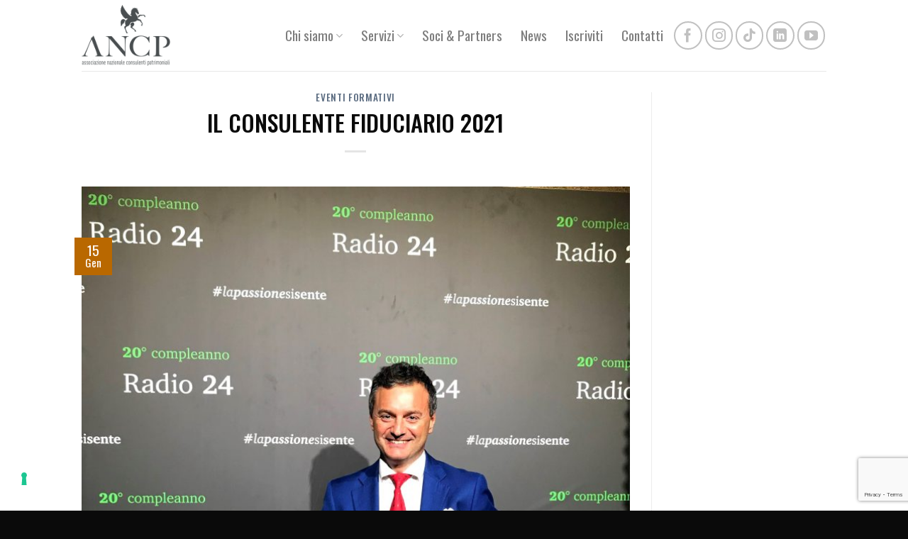

--- FILE ---
content_type: text/html; charset=UTF-8
request_url: https://ancp.eu/events/il-consulente-fiduciario-2021/
body_size: 15533
content:

<!DOCTYPE html>
<html lang="it-IT" class="loading-site no-js">
<head>
	<meta charset="UTF-8" />
	<link rel="profile" href="http://gmpg.org/xfn/11" />
	<link rel="pingback" href="https://ancp.eu/xmlrpc.php" />

	<script>(function(html){html.className = html.className.replace(/\bno-js\b/,'js')})(document.documentElement);</script>
<title>IL CONSULENTE FIDUCIARIO 2021 &#8211; ancp</title>
<meta name='robots' content='max-image-preview:large' />
	<style>img:is([sizes="auto" i], [sizes^="auto," i]) { contain-intrinsic-size: 3000px 1500px }</style>
	<meta name="dlm-version" content="5.0.23"><meta name="viewport" content="width=device-width, initial-scale=1, maximum-scale=1" /><link rel='dns-prefetch' href='//cdn.iubenda.com' />
<link rel='dns-prefetch' href='//cdn.jsdelivr.net' />
<link rel='dns-prefetch' href='//fonts.googleapis.com' />
<link href='https://fonts.gstatic.com' crossorigin rel='preconnect' />
<link rel='prefetch' href='https://ancp.eu/wp-content/themes/flatsome/assets/js/chunk.countup.js?ver=3.16.2' />
<link rel='prefetch' href='https://ancp.eu/wp-content/themes/flatsome/assets/js/chunk.sticky-sidebar.js?ver=3.16.2' />
<link rel='prefetch' href='https://ancp.eu/wp-content/themes/flatsome/assets/js/chunk.tooltips.js?ver=3.16.2' />
<link rel='prefetch' href='https://ancp.eu/wp-content/themes/flatsome/assets/js/chunk.vendors-popups.js?ver=3.16.2' />
<link rel='prefetch' href='https://ancp.eu/wp-content/themes/flatsome/assets/js/chunk.vendors-slider.js?ver=3.16.2' />
<link rel="alternate" type="application/rss+xml" title="ancp &raquo; Feed" href="https://ancp.eu/feed/" />
<link rel="alternate" type="application/rss+xml" title="ancp &raquo; Feed dei commenti" href="https://ancp.eu/comments/feed/" />
		<!-- This site uses the Google Analytics by MonsterInsights plugin v9.4.1 - Using Analytics tracking - https://www.monsterinsights.com/ -->
		<!-- Nota: MonsterInsights non è attualmente configurato su questo sito. Il proprietario del sito deve autenticarsi con Google Analytics nel pannello delle impostazioni di MonsterInsights. -->
					<!-- No tracking code set -->
				<!-- / Google Analytics by MonsterInsights -->
		<script type="text/javascript">
/* <![CDATA[ */
window._wpemojiSettings = {"baseUrl":"https:\/\/s.w.org\/images\/core\/emoji\/16.0.1\/72x72\/","ext":".png","svgUrl":"https:\/\/s.w.org\/images\/core\/emoji\/16.0.1\/svg\/","svgExt":".svg","source":{"concatemoji":"https:\/\/ancp.eu\/wp-includes\/js\/wp-emoji-release.min.js?ver=6.8.3"}};
/*! This file is auto-generated */
!function(s,n){var o,i,e;function c(e){try{var t={supportTests:e,timestamp:(new Date).valueOf()};sessionStorage.setItem(o,JSON.stringify(t))}catch(e){}}function p(e,t,n){e.clearRect(0,0,e.canvas.width,e.canvas.height),e.fillText(t,0,0);var t=new Uint32Array(e.getImageData(0,0,e.canvas.width,e.canvas.height).data),a=(e.clearRect(0,0,e.canvas.width,e.canvas.height),e.fillText(n,0,0),new Uint32Array(e.getImageData(0,0,e.canvas.width,e.canvas.height).data));return t.every(function(e,t){return e===a[t]})}function u(e,t){e.clearRect(0,0,e.canvas.width,e.canvas.height),e.fillText(t,0,0);for(var n=e.getImageData(16,16,1,1),a=0;a<n.data.length;a++)if(0!==n.data[a])return!1;return!0}function f(e,t,n,a){switch(t){case"flag":return n(e,"\ud83c\udff3\ufe0f\u200d\u26a7\ufe0f","\ud83c\udff3\ufe0f\u200b\u26a7\ufe0f")?!1:!n(e,"\ud83c\udde8\ud83c\uddf6","\ud83c\udde8\u200b\ud83c\uddf6")&&!n(e,"\ud83c\udff4\udb40\udc67\udb40\udc62\udb40\udc65\udb40\udc6e\udb40\udc67\udb40\udc7f","\ud83c\udff4\u200b\udb40\udc67\u200b\udb40\udc62\u200b\udb40\udc65\u200b\udb40\udc6e\u200b\udb40\udc67\u200b\udb40\udc7f");case"emoji":return!a(e,"\ud83e\udedf")}return!1}function g(e,t,n,a){var r="undefined"!=typeof WorkerGlobalScope&&self instanceof WorkerGlobalScope?new OffscreenCanvas(300,150):s.createElement("canvas"),o=r.getContext("2d",{willReadFrequently:!0}),i=(o.textBaseline="top",o.font="600 32px Arial",{});return e.forEach(function(e){i[e]=t(o,e,n,a)}),i}function t(e){var t=s.createElement("script");t.src=e,t.defer=!0,s.head.appendChild(t)}"undefined"!=typeof Promise&&(o="wpEmojiSettingsSupports",i=["flag","emoji"],n.supports={everything:!0,everythingExceptFlag:!0},e=new Promise(function(e){s.addEventListener("DOMContentLoaded",e,{once:!0})}),new Promise(function(t){var n=function(){try{var e=JSON.parse(sessionStorage.getItem(o));if("object"==typeof e&&"number"==typeof e.timestamp&&(new Date).valueOf()<e.timestamp+604800&&"object"==typeof e.supportTests)return e.supportTests}catch(e){}return null}();if(!n){if("undefined"!=typeof Worker&&"undefined"!=typeof OffscreenCanvas&&"undefined"!=typeof URL&&URL.createObjectURL&&"undefined"!=typeof Blob)try{var e="postMessage("+g.toString()+"("+[JSON.stringify(i),f.toString(),p.toString(),u.toString()].join(",")+"));",a=new Blob([e],{type:"text/javascript"}),r=new Worker(URL.createObjectURL(a),{name:"wpTestEmojiSupports"});return void(r.onmessage=function(e){c(n=e.data),r.terminate(),t(n)})}catch(e){}c(n=g(i,f,p,u))}t(n)}).then(function(e){for(var t in e)n.supports[t]=e[t],n.supports.everything=n.supports.everything&&n.supports[t],"flag"!==t&&(n.supports.everythingExceptFlag=n.supports.everythingExceptFlag&&n.supports[t]);n.supports.everythingExceptFlag=n.supports.everythingExceptFlag&&!n.supports.flag,n.DOMReady=!1,n.readyCallback=function(){n.DOMReady=!0}}).then(function(){return e}).then(function(){var e;n.supports.everything||(n.readyCallback(),(e=n.source||{}).concatemoji?t(e.concatemoji):e.wpemoji&&e.twemoji&&(t(e.twemoji),t(e.wpemoji)))}))}((window,document),window._wpemojiSettings);
/* ]]> */
</script>
<style id='wp-emoji-styles-inline-css' type='text/css'>

	img.wp-smiley, img.emoji {
		display: inline !important;
		border: none !important;
		box-shadow: none !important;
		height: 1em !important;
		width: 1em !important;
		margin: 0 0.07em !important;
		vertical-align: -0.1em !important;
		background: none !important;
		padding: 0 !important;
	}
</style>
<style id='wp-block-library-inline-css' type='text/css'>
:root{--wp-admin-theme-color:#007cba;--wp-admin-theme-color--rgb:0,124,186;--wp-admin-theme-color-darker-10:#006ba1;--wp-admin-theme-color-darker-10--rgb:0,107,161;--wp-admin-theme-color-darker-20:#005a87;--wp-admin-theme-color-darker-20--rgb:0,90,135;--wp-admin-border-width-focus:2px;--wp-block-synced-color:#7a00df;--wp-block-synced-color--rgb:122,0,223;--wp-bound-block-color:var(--wp-block-synced-color)}@media (min-resolution:192dpi){:root{--wp-admin-border-width-focus:1.5px}}.wp-element-button{cursor:pointer}:root{--wp--preset--font-size--normal:16px;--wp--preset--font-size--huge:42px}:root .has-very-light-gray-background-color{background-color:#eee}:root .has-very-dark-gray-background-color{background-color:#313131}:root .has-very-light-gray-color{color:#eee}:root .has-very-dark-gray-color{color:#313131}:root .has-vivid-green-cyan-to-vivid-cyan-blue-gradient-background{background:linear-gradient(135deg,#00d084,#0693e3)}:root .has-purple-crush-gradient-background{background:linear-gradient(135deg,#34e2e4,#4721fb 50%,#ab1dfe)}:root .has-hazy-dawn-gradient-background{background:linear-gradient(135deg,#faaca8,#dad0ec)}:root .has-subdued-olive-gradient-background{background:linear-gradient(135deg,#fafae1,#67a671)}:root .has-atomic-cream-gradient-background{background:linear-gradient(135deg,#fdd79a,#004a59)}:root .has-nightshade-gradient-background{background:linear-gradient(135deg,#330968,#31cdcf)}:root .has-midnight-gradient-background{background:linear-gradient(135deg,#020381,#2874fc)}.has-regular-font-size{font-size:1em}.has-larger-font-size{font-size:2.625em}.has-normal-font-size{font-size:var(--wp--preset--font-size--normal)}.has-huge-font-size{font-size:var(--wp--preset--font-size--huge)}.has-text-align-center{text-align:center}.has-text-align-left{text-align:left}.has-text-align-right{text-align:right}#end-resizable-editor-section{display:none}.aligncenter{clear:both}.items-justified-left{justify-content:flex-start}.items-justified-center{justify-content:center}.items-justified-right{justify-content:flex-end}.items-justified-space-between{justify-content:space-between}.screen-reader-text{border:0;clip-path:inset(50%);height:1px;margin:-1px;overflow:hidden;padding:0;position:absolute;width:1px;word-wrap:normal!important}.screen-reader-text:focus{background-color:#ddd;clip-path:none;color:#444;display:block;font-size:1em;height:auto;left:5px;line-height:normal;padding:15px 23px 14px;text-decoration:none;top:5px;width:auto;z-index:100000}html :where(.has-border-color){border-style:solid}html :where([style*=border-top-color]){border-top-style:solid}html :where([style*=border-right-color]){border-right-style:solid}html :where([style*=border-bottom-color]){border-bottom-style:solid}html :where([style*=border-left-color]){border-left-style:solid}html :where([style*=border-width]){border-style:solid}html :where([style*=border-top-width]){border-top-style:solid}html :where([style*=border-right-width]){border-right-style:solid}html :where([style*=border-bottom-width]){border-bottom-style:solid}html :where([style*=border-left-width]){border-left-style:solid}html :where(img[class*=wp-image-]){height:auto;max-width:100%}:where(figure){margin:0 0 1em}html :where(.is-position-sticky){--wp-admin--admin-bar--position-offset:var(--wp-admin--admin-bar--height,0px)}@media screen and (max-width:600px){html :where(.is-position-sticky){--wp-admin--admin-bar--position-offset:0px}}
</style>
<style id='classic-theme-styles-inline-css' type='text/css'>
/*! This file is auto-generated */
.wp-block-button__link{color:#fff;background-color:#32373c;border-radius:9999px;box-shadow:none;text-decoration:none;padding:calc(.667em + 2px) calc(1.333em + 2px);font-size:1.125em}.wp-block-file__button{background:#32373c;color:#fff;text-decoration:none}
</style>
<link rel='stylesheet' id='contact-form-7-css' href='https://ancp.eu/wp-content/plugins/contact-form-7/includes/css/styles.css?ver=6.0.6' type='text/css' media='all' />
<link rel='stylesheet' id='eap-styles-css' href='https://ancp.eu/wp-content/plugins/events-as-posts/css/eap.css?ver=6.8.3' type='text/css' media='all' />
<style id='eap-styles-inline-css' type='text/css'>
.eap__event { padding: 1em; background: #f4f4f4; }.eap__list { display: -ms-grid; display: grid; grid-template-columns: 1fr; grid-gap: 1.6em; background: initial; }.eap__title { margin: 0 0 .6em !important;}@media screen and (min-width: 576px) { .eap__event { display: -ms-grid; display: grid; grid-template-columns: 1fr 2fr; grid-gap: 1.6em; } }/* events as posts custom css */&amp;#13;&amp;#13;.eap__list {&amp;#13;&amp;#13;}&amp;#13;.eap__event {&amp;#13;&amp;#13;}
</style>
<link rel='stylesheet' id='flatsome-main-css' href='https://ancp.eu/wp-content/themes/flatsome/assets/css/flatsome.css?ver=3.16.2' type='text/css' media='all' />
<style id='flatsome-main-inline-css' type='text/css'>
@font-face {
				font-family: "fl-icons";
				font-display: block;
				src: url(https://ancp.eu/wp-content/themes/flatsome/assets/css/icons/fl-icons.eot?v=3.16.2);
				src:
					url(https://ancp.eu/wp-content/themes/flatsome/assets/css/icons/fl-icons.eot#iefix?v=3.16.2) format("embedded-opentype"),
					url(https://ancp.eu/wp-content/themes/flatsome/assets/css/icons/fl-icons.woff2?v=3.16.2) format("woff2"),
					url(https://ancp.eu/wp-content/themes/flatsome/assets/css/icons/fl-icons.ttf?v=3.16.2) format("truetype"),
					url(https://ancp.eu/wp-content/themes/flatsome/assets/css/icons/fl-icons.woff?v=3.16.2) format("woff"),
					url(https://ancp.eu/wp-content/themes/flatsome/assets/css/icons/fl-icons.svg?v=3.16.2#fl-icons) format("svg");
			}
</style>
<link rel='stylesheet' id='flatsome-style-css' href='https://ancp.eu/wp-content/themes/flatsome-child/style.css?ver=3.0' type='text/css' media='all' />
<link rel='stylesheet' id='flatsome-googlefonts-css' href='//fonts.googleapis.com/css?family=Oswald%3Aregular%2C500%2C300%2Cregular%7CDancing+Script%3Aregular%2C400&#038;display=swap&#038;ver=3.9' type='text/css' media='all' />

<script  type="text/javascript" class=" _iub_cs_skip" type="text/javascript" id="iubenda-head-inline-scripts-0">
/* <![CDATA[ */

var _iub = _iub || [];
_iub.csConfiguration = {"ccpaAcknowledgeOnDisplay":true,"ccpaApplies":true,"consentOnContinuedBrowsing":false,"enableCcpa":true,"floatingPreferencesButtonDisplay":"bottom-left","invalidateConsentWithoutLog":true,"perPurposeConsent":true,"siteId":2696512,"whitelabel":false,"cookiePolicyId":91440309,"lang":"it", "banner":{ "acceptButtonCaptionColor":"#FFFFFF","acceptButtonColor":"#0073CE","acceptButtonDisplay":true,"backgroundColor":"#FFFFFF","brandBackgroundColor":"#FFFFFF","brandTextColor":"#000000","closeButtonDisplay":false,"customizeButtonCaptionColor":"#4D4D4D","customizeButtonColor":"#DADADA","customizeButtonDisplay":true,"explicitWithdrawal":true,"fontSize":"12px","listPurposes":true,"position":"bottom","rejectButtonCaptionColor":"#FFFFFF","rejectButtonColor":"#0073CE","rejectButtonDisplay":true,"textColor":"#000000" }};
/* ]]> */
</script>
<script  type="text/javascript" class=" _iub_cs_skip" type="text/javascript" src="//cdn.iubenda.com/cs/ccpa/stub.js?ver=3.12.2" id="iubenda-head-scripts-0-js"></script>
<script  type="text/javascript" charset="UTF-8" async="" class=" _iub_cs_skip" type="text/javascript" src="//cdn.iubenda.com/cs/iubenda_cs.js?ver=3.12.2" id="iubenda-head-scripts-1-js"></script>
<script type="text/javascript" src="https://ancp.eu/wp-includes/js/jquery/jquery.min.js?ver=3.7.1" id="jquery-core-js"></script>
<script type="text/javascript" src="https://ancp.eu/wp-includes/js/jquery/jquery-migrate.min.js?ver=3.4.1" id="jquery-migrate-js"></script>
<link rel="https://api.w.org/" href="https://ancp.eu/wp-json/" /><link rel="alternate" title="JSON" type="application/json" href="https://ancp.eu/wp-json/wp/v2/eap_event/1335" /><link rel="EditURI" type="application/rsd+xml" title="RSD" href="https://ancp.eu/xmlrpc.php?rsd" />
<meta name="generator" content="WordPress 6.8.3" />
<link rel="canonical" href="https://ancp.eu/events/il-consulente-fiduciario-2021/" />
<link rel='shortlink' href='https://ancp.eu/?p=1335' />
<link rel="alternate" title="oEmbed (JSON)" type="application/json+oembed" href="https://ancp.eu/wp-json/oembed/1.0/embed?url=https%3A%2F%2Fancp.eu%2Fevents%2Fil-consulente-fiduciario-2021%2F" />
<link rel="alternate" title="oEmbed (XML)" type="text/xml+oembed" href="https://ancp.eu/wp-json/oembed/1.0/embed?url=https%3A%2F%2Fancp.eu%2Fevents%2Fil-consulente-fiduciario-2021%2F&#038;format=xml" />
<style>.bg{opacity: 0; transition: opacity 1s; -webkit-transition: opacity 1s;} .bg-loaded{opacity: 1;}</style><link rel="icon" href="https://ancp.eu/wp-content/uploads/2020/04/cropped-favicon_ancp-32x32.png" sizes="32x32" />
<link rel="icon" href="https://ancp.eu/wp-content/uploads/2020/04/cropped-favicon_ancp-192x192.png" sizes="192x192" />
<link rel="apple-touch-icon" href="https://ancp.eu/wp-content/uploads/2020/04/cropped-favicon_ancp-180x180.png" />
<meta name="msapplication-TileImage" content="https://ancp.eu/wp-content/uploads/2020/04/cropped-favicon_ancp-270x270.png" />
<style id="custom-css" type="text/css">:root {--primary-color: #446084;}.header-main{height: 100px}#logo img{max-height: 100px}#logo{width:125px;}#logo img{padding:7px 0;}.header-top{min-height: 30px}.transparent .header-main{height: 90px}.transparent #logo img{max-height: 90px}.has-transparent + .page-title:first-of-type,.has-transparent + #main > .page-title,.has-transparent + #main > div > .page-title,.has-transparent + #main .page-header-wrapper:first-of-type .page-title{padding-top: 90px;}.header.show-on-scroll,.stuck .header-main{height:70px!important}.stuck #logo img{max-height: 70px!important}.header-bottom {background-color: #f1f1f1}.header-main .nav > li > a{line-height: 18px }@media (max-width: 549px) {.header-main{height: 70px}#logo img{max-height: 70px}}.nav-dropdown{font-size:100%}body{color: #0a0a0a}h1,h2,h3,h4,h5,h6,.heading-font{color: #0a0a0a;}body{font-size: 120%;}@media screen and (max-width: 549px){body{font-size: 100%;}}body{font-family: Oswald, sans-serif;}body {font-weight: 300;font-style: normal;}.nav > li > a {font-family: Oswald, sans-serif;}.mobile-sidebar-levels-2 .nav > li > ul > li > a {font-family: Oswald, sans-serif;}.nav > li > a,.mobile-sidebar-levels-2 .nav > li > ul > li > a {font-weight: 400;font-style: normal;}h1,h2,h3,h4,h5,h6,.heading-font, .off-canvas-center .nav-sidebar.nav-vertical > li > a{font-family: Oswald, sans-serif;}h1,h2,h3,h4,h5,h6,.heading-font,.banner h1,.banner h2 {font-weight: 500;font-style: normal;}.alt-font{font-family: "Dancing Script", sans-serif;}.alt-font {font-weight: 400!important;font-style: normal!important;}.footer-2{background-color: #0a0a0a}.absolute-footer, html{background-color: #0a0a0a}.nav-vertical-fly-out > li + li {border-top-width: 1px; border-top-style: solid;}/* Custom CSS */.nav>li>a {font-size: 1em;}.nav>li>a:hover, .nav>li.active>a, .nav>li.current>a, .nav>li>a.active, .nav>li>a.current, .nav-dropdown li.active>a, .nav-column li.active>a, .nav-dropdown>li>a:hover, .nav-column li>a:hover {color: #b96800;}.badge.top {left: -10px;}.badge-inner {background-color: #b96800;}th, td {border-bottom: 0px solid #ececec;}.eap__event {padding: 0em;background: #fff;}.label-new.menu-item > a:after{content:"Nuovo";}.label-hot.menu-item > a:after{content:"Hot";}.label-sale.menu-item > a:after{content:"Offerta";}.label-popular.menu-item > a:after{content:"Popolare";}</style></head>

<body class="wp-singular eap_event-template-default single single-eap_event postid-1335 wp-theme-flatsome wp-child-theme-flatsome-child lightbox nav-dropdown-has-arrow nav-dropdown-has-shadow nav-dropdown-has-border">


<a class="skip-link screen-reader-text" href="#main">Skip to content</a>

<div id="wrapper">

	
	<header id="header" class="header has-sticky sticky-jump">
		<div class="header-wrapper">
			<div id="masthead" class="header-main ">
      <div class="header-inner flex-row container logo-left medium-logo-center" role="navigation">

          <!-- Logo -->
          <div id="logo" class="flex-col logo">
            
<!-- Header logo -->
<a href="https://ancp.eu/" title="ancp - associazione" rel="home">
		<img width="290" height="200" src="https://ancp.eu/wp-content/uploads/2020/03/logo_ancp.png" class="header_logo header-logo" alt="ancp"/><img  width="290" height="200" src="https://ancp.eu/wp-content/uploads/2020/03/logo_ancp.png" class="header-logo-dark" alt="ancp"/></a>
          </div>

          <!-- Mobile Left Elements -->
          <div class="flex-col show-for-medium flex-left">
            <ul class="mobile-nav nav nav-left ">
              <li class="nav-icon has-icon">
  		<a href="#" data-open="#main-menu" data-pos="left" data-bg="main-menu-overlay" data-color="" class="is-small" aria-label="Menu" aria-controls="main-menu" aria-expanded="false">

		  <i class="icon-menu" ></i>
		  		</a>
	</li>
            </ul>
          </div>

          <!-- Left Elements -->
          <div class="flex-col hide-for-medium flex-left
            flex-grow">
            <ul class="header-nav header-nav-main nav nav-left  nav-spacing-xlarge" >
                          </ul>
          </div>

          <!-- Right Elements -->
          <div class="flex-col hide-for-medium flex-right">
            <ul class="header-nav header-nav-main nav nav-right  nav-spacing-xlarge">
              <li id="menu-item-133" class="menu-item menu-item-type-custom menu-item-object-custom menu-item-has-children menu-item-133 menu-item-design-default has-dropdown"><a href="#" class="nav-top-link" aria-expanded="false" aria-haspopup="menu">Chi siamo<i class="icon-angle-down" ></i></a>
<ul class="sub-menu nav-dropdown nav-dropdown-default">
	<li id="menu-item-130" class="menu-item menu-item-type-post_type menu-item-object-page menu-item-130"><a href="https://ancp.eu/consulenza-patrimoniale-2/">Consulenza Patrimoniale</a></li>
	<li id="menu-item-128" class="menu-item menu-item-type-post_type menu-item-object-page menu-item-128"><a href="https://ancp.eu/associazione-e-soci/">Associazione e Soci</a></li>
	<li id="menu-item-129" class="menu-item menu-item-type-post_type menu-item-object-page menu-item-129"><a href="https://ancp.eu/carta-dei-valori/">Carta dei valori</a></li>
	<li id="menu-item-131" class="menu-item menu-item-type-post_type menu-item-object-page menu-item-131"><a href="https://ancp.eu/organigramma-2/">Organigramma</a></li>
	<li id="menu-item-1835" class="menu-item menu-item-type-post_type menu-item-object-page menu-item-1835"><a href="https://ancp.eu/sezioni-territoriali/">Sezioni Territoriali</a></li>
	<li id="menu-item-1836" class="menu-item menu-item-type-post_type menu-item-object-page menu-item-1836"><a href="https://ancp.eu/sezioni-professionali/">Sezioni Professionali</a></li>
	<li id="menu-item-335" class="menu-item menu-item-type-post_type menu-item-object-page menu-item-335"><a href="https://ancp.eu/statuto/">Statuto</a></li>
</ul>
</li>
<li id="menu-item-134" class="menu-item menu-item-type-custom menu-item-object-custom menu-item-has-children menu-item-134 menu-item-design-default has-dropdown"><a href="#" class="nav-top-link" aria-expanded="false" aria-haspopup="menu">Servizi<i class="icon-angle-down" ></i></a>
<ul class="sub-menu nav-dropdown nav-dropdown-default">
	<li id="menu-item-280" class="menu-item menu-item-type-post_type menu-item-object-page menu-item-280"><a href="https://ancp.eu/i-vantaggi-e-le-voci-dei-professionisti/">Vantaggi</a></li>
	<li id="menu-item-400" class="menu-item menu-item-type-taxonomy menu-item-object-category menu-item-400"><a href="https://ancp.eu/category/eventi/">Eventi</a></li>
	<li id="menu-item-422" class="menu-item menu-item-type-taxonomy menu-item-object-category current-eap_event-ancestor current-menu-parent current-eap_event-parent menu-item-422 active"><a href="https://ancp.eu/category/eventi-speciali/">Formazione Professionale</a></li>
	<li id="menu-item-127" class="menu-item menu-item-type-post_type menu-item-object-page menu-item-127"><a href="https://ancp.eu/percorso-di-certificazione/">Percorso di certificazione</a></li>
	<li id="menu-item-359" class="menu-item menu-item-type-post_type menu-item-object-page menu-item-359"><a href="https://ancp.eu/strumenti-2/">Strumenti</a></li>
</ul>
</li>
<li id="menu-item-291" class="menu-item menu-item-type-post_type menu-item-object-page menu-item-291 menu-item-design-default"><a href="https://ancp.eu/soci/" class="nav-top-link">Soci &#038; Partners</a></li>
<li id="menu-item-211" class="menu-item menu-item-type-post_type menu-item-object-page current_page_parent menu-item-211 menu-item-design-default"><a href="https://ancp.eu/news/" class="nav-top-link">News</a></li>
<li id="menu-item-33" class="menu-item menu-item-type-post_type menu-item-object-page menu-item-33 menu-item-design-default"><a href="https://ancp.eu/iscriviti/" class="nav-top-link">Iscriviti</a></li>
<li id="menu-item-32" class="menu-item menu-item-type-post_type menu-item-object-page menu-item-32 menu-item-design-default"><a href="https://ancp.eu/contatti/" class="nav-top-link">Contatti</a></li>
<li class="html header-social-icons ml-0">
	<div class="social-icons follow-icons" ><a href="https://www.facebook.com/ancpatrimoniale/" target="_blank" data-label="Facebook" rel="noopener noreferrer nofollow" class="icon button circle is-outline facebook tooltip" title="Seguici su Facebook" aria-label="Seguici su Facebook"><i class="icon-facebook" ></i></a><a href="https://www.instagram.com/anconsulentipatrimoniali/" target="_blank" rel="noopener noreferrer nofollow" data-label="Instagram" class="icon button circle is-outline  instagram tooltip" title="Seguici su Instagram" aria-label="Seguici su Instagram"><i class="icon-instagram" ></i></a><a href="https://www.tiktok.com/@diretgxxf7k?_t=ZN-8w6WCFYfnM7&_r=1" target="_blank" rel="noopener noreferrer nofollow" data-label="TikTok" class="icon button circle is-outline tiktok tooltip" title="Follow on TikTok" aria-label="Follow on TikTok"><i class="icon-tiktok" ></i></a><a href="https://www.linkedin.com/company/associazione-nazionale-consulenti-patrimoniali/about/" target="_blank" rel="noopener noreferrer nofollow" data-label="LinkedIn" class="icon button circle is-outline  linkedin tooltip" title="Follow on LinkedIn" aria-label="Follow on LinkedIn"><i class="icon-linkedin" ></i></a><a href="https://www.youtube.com/channel/UCA3QxOsXgQbAUdmdrUKzFuw" target="_blank" rel="noopener noreferrer nofollow" data-label="YouTube" class="icon button circle is-outline  youtube tooltip" title="Seguici su YouTube" aria-label="Seguici su YouTube"><i class="icon-youtube" ></i></a></div></li>
            </ul>
          </div>

          <!-- Mobile Right Elements -->
          <div class="flex-col show-for-medium flex-right">
            <ul class="mobile-nav nav nav-right ">
                          </ul>
          </div>

      </div>

            <div class="container"><div class="top-divider full-width"></div></div>
      </div>

<div class="header-bg-container fill"><div class="header-bg-image fill"></div><div class="header-bg-color fill"></div></div>		</div>
	</header>

	
	<main id="main" class="">

<div id="content" class="blog-wrapper blog-single page-wrapper">
	

<div class="row row-large row-divided ">

	<div class="large-9 col">
		


<article id="post-1335" class="post-1335 eap_event type-eap_event status-publish has-post-thumbnail hentry category-eventi-speciali aree_tematiche-consulenza-patrimoniale figure_professionali-avvocati figure_professionali-broker-assicurativi figure_professionali-consulenti-finanziari-indipendenti figure_professionali-consulenti-finanziari-ocf figure_professionali-consulenti-private figure_professionali-esperti-in-trust figure_professionali-notai figure_professionali-pianificatori-finanziari">
	<div class="article-inner ">
		<header class="entry-header">
	<div class="entry-header-text entry-header-text-top text-center">
		<h6 class="entry-category is-xsmall"><a href="https://ancp.eu/category/eventi-speciali/" rel="category tag">Eventi formativi</a></h6><h1 class="entry-title">IL CONSULENTE FIDUCIARIO 2021</h1><div class="entry-divider is-divider small"></div>
	</div>
						<div class="entry-image relative">
				<a href="https://ancp.eu/events/il-consulente-fiduciario-2021/">
    <img width="768" height="1024" src="https://ancp.eu/wp-content/uploads/2020/08/FABRIZIO-VEDANA-768x1024.jpg" class="attachment-large size-large wp-post-image" alt="" decoding="async" fetchpriority="high" srcset="https://ancp.eu/wp-content/uploads/2020/08/FABRIZIO-VEDANA-768x1024.jpg 768w, https://ancp.eu/wp-content/uploads/2020/08/FABRIZIO-VEDANA-225x300.jpg 225w, https://ancp.eu/wp-content/uploads/2020/08/FABRIZIO-VEDANA-1152x1536.jpg 1152w, https://ancp.eu/wp-content/uploads/2020/08/FABRIZIO-VEDANA-1535x2048.jpg 1535w, https://ancp.eu/wp-content/uploads/2020/08/FABRIZIO-VEDANA-scaled.jpg 1919w" sizes="(max-width: 768px) 100vw, 768px" /></a>
				<div class="badge absolute top post-date badge-square">
	<div class="badge-inner">
		<span class="post-date-day">15</span><br>
		<span class="post-date-month is-small">Gen</span>
	</div>
</div>
			</div>
			</header>
		<div class="entry-content single-page">

	
<!-- event meta -->
<p class="eap__meta">
            <span class="eap__date no-wrap">
            Marzo 16, 2021        </span>
         |         <span class="eap__time no-wrap">
            4:00 pm        </span>
         –         <span class="eap__date no-wrap">
            Maggio 4, 2021        </span>
         |             <span class="eap__time no-wrap">
                6:00 pm            </span>
            <!--
    <br>

    Milano</p>
-->
<p><strong> “LA CONSULENZA PATRIMONIALE E L’IMPORTANZA DEL CONSULENTE FIDUCIARIO”</strong></p>
<p>&nbsp;</p>
<p><strong>OBIETTIVO</strong>: fornire al partecipante le informazioni utili e indispensabili sul funzionamento del mandato fiduciario e del trust comprendendone i possibili utilizzi.</p>
<p><strong>FACULTY</strong>: Coordinatore del corso è l&#8217;avvocato Fabrizio Vedana, componente del comitato scientifico di ANCP e amministratore delegato di Across Family Advisors; il corpo docenti è composto da esperti del settore.</p>
<p><strong> </strong></p>
<p><strong>STRUTTURA DEL CORSO E CALENDARIO</strong></p>
<p><strong> </strong></p>
<p><strong>modulo 1 martedì 16 marzo dalle 16 alle 18</strong></p>
<p><strong><em>Società fiduciaria e trust: inquadramento giuridico e fiscale </em></strong></p>
<p><strong><em>Identificazione del titolare effettivo e obblighi antiriciclaggio </em></strong></p>
<p>Relatori</p>
<p>Avv. Fabrizio Vedana, amministratore delegato Across Family Advisors, componente comitato scientifico di ANCP</p>
<p>Avv. Lucia Frascarelli, segretario generale di Assofiduciaria</p>
<p>Dott.ssa Fabiola Polverini, commissario MISE</p>
<p>Avv. Prof. Valerio Vallefuoco, Vice Presidente ASSO AML</p>
<p><strong> </strong></p>
<p><strong> </strong><strong> </strong></p>
<p><strong>modulo 2 martedì 23 marzo dalle 16 alle 18</strong></p>
<p><strong><em>Il mandato fiduciario con e senza intestazione </em></strong></p>
<p><strong><em>Poteri e doveri del fiduciante, del delegato, dell&#8217;interlocutore autorizzato e della fiduciaria </em></strong></p>
<p>Relatori</p>
<p>Avv. Fabrizio Vedana, amministratore delegato Across Family Advisors, componente comitato scientifico di ANCP</p>
<p>Dott. Matteo Caddeo, Across Fiduciaria</p>
<p>Dott. Valerio Sassaroli, Widar Eurofid</p>
<p>&nbsp;</p>
<p>&nbsp;</p>
<p><strong> </strong></p>
<p><strong>modulo 3 martedì 30 marzo dalle 16 alle 18</strong></p>
<p><strong><em>Amministrazione fiduciaria di partecipazioni e immobili</em></strong></p>
<p><strong><em>Limiti operativi e possibili criticità </em></strong></p>
<p>Relatori</p>
<p>Avv. Fabrizio Vedana, amministratore delegato Across Family Advisors, componente comitato scientifico di ANCP</p>
<p>Avv. Antonino Restuccia, founding partner studio studio legale CDRA</p>
<p>Dott. Paolo Bertoli, Across Fiduciaria</p>
<p>&nbsp;</p>
<p><strong> </strong><strong> </strong></p>
<p><strong> </strong></p>
<p><strong>modulo 4 martedì 06 aprile dalle 16 alle 18</strong></p>
<p><strong><em>Amministrazione fiduciaria di strumenti finanziari, depositi, conti, gestioni e polizze</em></strong></p>
<p><strong><em>Fiduciaria, RW e sostituzione d&#8217;imposta</em></strong></p>
<p><strong><em>La Mifid e i rapporti fiduciari</em></strong></p>
<p>Relatori</p>
<p>Avv. Fabrizio Vedana, amministratore delegato Across Family Advisors, componente comitato scientifico di ANCP</p>
<p>Avv. Nicola Fasano, founding partner studio legale tributario Fasano</p>
<p>Avv. Nicolò Bonaldo, studio legale Zitiello e Associati</p>
<p><strong> </strong></p>
<p><strong> </strong></p>
<p><strong>modulo 5 martedì 13 aprile dalle 16 alle 18</strong></p>
<p><strong><em>Utilizzo della fiduciaria nella gestione di escrow account, patti parasociali, patti di famiglia e trapassi generazionali </em></strong></p>
<p>Relatori</p>
<p>Avv. Fabrizio Vedana, amministratore delegato Across Family Advisors, componente comitato scientifico di ANCP</p>
<p>Avv. Alessandro Accinni, founding partner studio legale Accinni e Associati</p>
<p><strong> </strong></p>
<p><strong> </strong></p>
<p><strong>modulo 6 martedì 20 aprile dalle 16 alle 18</strong></p>
<p><strong><em>Trust e protezione dei patrimoni di:</em></strong></p>
<p><strong><em>&#8211; professionisti</em></strong></p>
<p><strong><em>&#8211; imprenditori</em></strong></p>
<p><strong><em>&#8211; manager</em></strong></p>
<p><strong><em>&#8211; altri soggetti</em></strong></p>
<p><strong><em>Sentenze e prassi operative </em></strong></p>
<p>&nbsp;</p>
<p>Relatori</p>
<p>Avv. Fabrizio Vedana, amministratore delegato Across Family Advisors, componente comitato scientifico di ANCP</p>
<p>Dott.ssa Sabrina Numa, amministratore delegato Argos Trustees</p>
<p>Dott. Stefano Curzio, Trust and Estate Practitioner</p>
<p><strong> </strong></p>
<p><strong>modulo 7 martedì 27 aprile dalle 16 alle 18</strong></p>
<p><strong><em>Criptovalute</em></strong></p>
<p><strong><em>Inquadramento giuridico. Mezzo di pagamento o prodotto finanziario? </em></strong></p>
<p><strong><em>Adempimenti fiscali. Quali imposte si applicano? La questione quadro RW</em></strong></p>
<p><strong><em>Ruolo e attività degli exchanger, dei custodian, delle banche, delle fiduciarie e dei consulenti patrimoniali</em></strong></p>
<p><strong><em> </em></strong></p>
<p><em>Relatori</em></p>
<p><em>Avv. Fabrizio Vedana, Across Family Advisors, componente comitato scientifico di ANCP</em></p>
<p><em>Dott. Salvatore Tramontano, esperto in fiscalità su criptovalute</em></p>
<p><em>Avv. Massimo Giuliano, avvocato</em></p>
<p>&nbsp;</p>
<p>&nbsp;</p>
<p>&nbsp;</p>
<p><u>Al termine del corso a tutti i partecipanti che avranno frequentato almeno l&#8217;ottanta per cento delle lezioni verrà sottoposto un test che si terrà il 04 maggio al cui superamento verrà rilasciato un attestato quale &#8220;Consulente  di servizi fiduciari&#8221;. </u></p>
<p>&nbsp;</p>

	
	<div class="blog-share text-center"><div class="is-divider medium"></div><div class="social-icons share-icons share-row relative" ><a href="whatsapp://send?text=IL%20CONSULENTE%20FIDUCIARIO%202021 - https://ancp.eu/events/il-consulente-fiduciario-2021/" data-action="share/whatsapp/share" class="icon button circle is-outline tooltip whatsapp show-for-medium" title="Share on WhatsApp" aria-label="Share on WhatsApp"><i class="icon-whatsapp"></i></a><a href="https://www.facebook.com/sharer.php?u=https://ancp.eu/events/il-consulente-fiduciario-2021/" data-label="Facebook" onclick="window.open(this.href,this.title,'width=500,height=500,top=300px,left=300px');  return false;" rel="noopener noreferrer nofollow" target="_blank" class="icon button circle is-outline tooltip facebook" title="Condividi su Facebook" aria-label="Condividi su Facebook"><i class="icon-facebook" ></i></a><a href="https://twitter.com/share?url=https://ancp.eu/events/il-consulente-fiduciario-2021/" onclick="window.open(this.href,this.title,'width=500,height=500,top=300px,left=300px');  return false;" rel="noopener noreferrer nofollow" target="_blank" class="icon button circle is-outline tooltip twitter" title="Condividi su Twitter" aria-label="Condividi su Twitter"><i class="icon-twitter" ></i></a><a href="mailto:enteryour@addresshere.com?subject=IL%20CONSULENTE%20FIDUCIARIO%202021&amp;body=Check%20this%20out:%20https://ancp.eu/events/il-consulente-fiduciario-2021/" rel="nofollow" class="icon button circle is-outline tooltip email" title="Invia per email ad un Amico" aria-label="Invia per email ad un Amico"><i class="icon-envelop" ></i></a><a href="https://pinterest.com/pin/create/button/?url=https://ancp.eu/events/il-consulente-fiduciario-2021/&amp;media=https://ancp.eu/wp-content/uploads/2020/08/FABRIZIO-VEDANA-768x1024.jpg&amp;description=IL%20CONSULENTE%20FIDUCIARIO%202021" onclick="window.open(this.href,this.title,'width=500,height=500,top=300px,left=300px');  return false;" rel="noopener noreferrer nofollow" target="_blank" class="icon button circle is-outline tooltip pinterest" title="Pin su Pinterest" aria-label="Pin su Pinterest"><i class="icon-pinterest" ></i></a><a href="https://www.linkedin.com/shareArticle?mini=true&url=https://ancp.eu/events/il-consulente-fiduciario-2021/&title=IL%20CONSULENTE%20FIDUCIARIO%202021" onclick="window.open(this.href,this.title,'width=500,height=500,top=300px,left=300px');  return false;"  rel="noopener noreferrer nofollow" target="_blank" class="icon button circle is-outline tooltip linkedin" title="Share on LinkedIn" aria-label="Share on LinkedIn"><i class="icon-linkedin" ></i></a></div></div></div>



        <nav role="navigation" id="nav-below" class="navigation-post">
	<div class="flex-row next-prev-nav bt bb">
		<div class="flex-col flex-grow nav-prev text-left">
			    <div class="nav-previous"><a href="https://ancp.eu/events/moderna-teoria-della-consulenza-dallefficienza-allefficacia/" rel="prev"><span class="hide-for-small"><i class="icon-angle-left" ></i></span> MODERNA TEORIA DELLA CONSULENZA: DALL&#8217;EFFICIENZA ALL&#8217;EFFICACIA</a></div>
		</div>
		<div class="flex-col flex-grow nav-next text-right">
			    <div class="nav-next"><a href="https://ancp.eu/events/guida-pratica-allutilizzo-smart-delle-criptovalute/" rel="next">Guida pratica all&#8217;utilizzo smart delle criptovalute <span class="hide-for-small"><i class="icon-angle-right" ></i></span></a></div>		</div>
	</div>

	    </nav>

    	</div>
</article>




<div id="comments" class="comments-area">

	
	
	
	
</div>
	</div>
	<div class="post-sidebar large-3 col">
				<div id="secondary" class="widget-area " role="complementary">
		</div>
			</div>
</div>

</div>


</main>

<footer id="footer" class="footer-wrapper">

	
<!-- FOOTER 1 -->

<!-- FOOTER 2 -->
<div class="footer-widgets footer footer-2 dark">
		<div class="row dark large-columns-3 mb-0">
	   		<div id="media_image-5" class="col pb-0 widget widget_media_image"><a href="http://ancp.eu"><img width="150" height="103" src="https://ancp.eu/wp-content/uploads/2025/04/logo_ancp_bianco-5-e1745846766758.png" class="image wp-image-2077  attachment-full size-full" alt="" style="max-width: 100%; height: auto;" decoding="async" loading="lazy" /></a></div><div id="nav_menu-4" class="col pb-0 widget widget_nav_menu"><span class="widget-title">Menù</span><div class="is-divider small"></div><div class="menu-main-container"><ul id="menu-main-1" class="menu"><li class="menu-item menu-item-type-custom menu-item-object-custom menu-item-has-children menu-item-133"><a href="#">Chi siamo</a>
<ul class="sub-menu">
	<li class="menu-item menu-item-type-post_type menu-item-object-page menu-item-130"><a href="https://ancp.eu/consulenza-patrimoniale-2/">Consulenza Patrimoniale</a></li>
	<li class="menu-item menu-item-type-post_type menu-item-object-page menu-item-128"><a href="https://ancp.eu/associazione-e-soci/">Associazione e Soci</a></li>
	<li class="menu-item menu-item-type-post_type menu-item-object-page menu-item-129"><a href="https://ancp.eu/carta-dei-valori/">Carta dei valori</a></li>
	<li class="menu-item menu-item-type-post_type menu-item-object-page menu-item-131"><a href="https://ancp.eu/organigramma-2/">Organigramma</a></li>
	<li class="menu-item menu-item-type-post_type menu-item-object-page menu-item-1835"><a href="https://ancp.eu/sezioni-territoriali/">Sezioni Territoriali</a></li>
	<li class="menu-item menu-item-type-post_type menu-item-object-page menu-item-1836"><a href="https://ancp.eu/sezioni-professionali/">Sezioni Professionali</a></li>
	<li class="menu-item menu-item-type-post_type menu-item-object-page menu-item-335"><a href="https://ancp.eu/statuto/">Statuto</a></li>
</ul>
</li>
<li class="menu-item menu-item-type-custom menu-item-object-custom menu-item-has-children menu-item-134"><a href="#">Servizi</a>
<ul class="sub-menu">
	<li class="menu-item menu-item-type-post_type menu-item-object-page menu-item-280"><a href="https://ancp.eu/i-vantaggi-e-le-voci-dei-professionisti/">Vantaggi</a></li>
	<li class="menu-item menu-item-type-taxonomy menu-item-object-category menu-item-400"><a href="https://ancp.eu/category/eventi/">Eventi</a></li>
	<li class="menu-item menu-item-type-taxonomy menu-item-object-category current-eap_event-ancestor current-menu-parent current-eap_event-parent menu-item-422"><a href="https://ancp.eu/category/eventi-speciali/">Formazione Professionale</a></li>
	<li class="menu-item menu-item-type-post_type menu-item-object-page menu-item-127"><a href="https://ancp.eu/percorso-di-certificazione/">Percorso di certificazione</a></li>
	<li class="menu-item menu-item-type-post_type menu-item-object-page menu-item-359"><a href="https://ancp.eu/strumenti-2/">Strumenti</a></li>
</ul>
</li>
<li class="menu-item menu-item-type-post_type menu-item-object-page menu-item-291"><a href="https://ancp.eu/soci/">Soci &#038; Partners</a></li>
<li class="menu-item menu-item-type-post_type menu-item-object-page current_page_parent menu-item-211"><a href="https://ancp.eu/news/">News</a></li>
<li class="menu-item menu-item-type-post_type menu-item-object-page menu-item-33"><a href="https://ancp.eu/iscriviti/">Iscriviti</a></li>
<li class="menu-item menu-item-type-post_type menu-item-object-page menu-item-32"><a href="https://ancp.eu/contatti/">Contatti</a></li>
</ul></div></div><div id="text-5" class="col pb-0 widget widget_text"><span class="widget-title">Contatti</span><div class="is-divider small"></div>			<div class="textwidget"><p><strong>E-mail:</strong> <a href="mailto:info@ancp.eu">info@ancp.eu</a></p>
<p><strong>Sedi di rappresentanza:</strong><br />
Via Paleopaca 4, 20121 Milano (MI)</p>
<p>Viale Louis Pasteur 49, 0144 Roma (RM)</p>
</div>
		</div>		</div>
</div>



<div class="absolute-footer dark medium-text-center small-text-center">
  <div class="container clearfix">

          <div class="footer-secondary pull-right">
                  <div class="footer-text inline-block small-block">
            <span><a href="https://www.iubenda.com/privacy-policy/91440309" class="iubenda-nostyle no-brand iubenda-noiframe iubenda-embed iubenda-noiframe " title="Privacy Policy ">Privacy Policy</a><script type="text/javascript">(function (w,d) {var loader = function () {var s = d.createElement("script"), tag = d.getElementsByTagName("script")[0]; s.src="https://cdn.iubenda.com/iubenda.js"; tag.parentNode.insertBefore(s,tag);}; if(w.addEventListener){w.addEventListener("load", loader, false);}else if(w.attachEvent){w.attachEvent("onload", loader);}else{w.onload = loader;}})(window, document);</script>
</span><span> </span>
<span><a href="https://www.iubenda.com/privacy-policy/91440309/cookie-policy" class="iubenda-nostyle no-brand iubenda-noiframe iubenda-embed iubenda-noiframe " title="Cookie Policy ">Cookie Policy</a><script type="text/javascript">(function (w,d) {var loader = function () {var s = d.createElement("script"), tag = d.getElementsByTagName("script")[0]; s.src="https://cdn.iubenda.com/iubenda.js"; tag.parentNode.insertBefore(s,tag);}; if(w.addEventListener){w.addEventListener("load", loader, false);}else if(w.attachEvent){w.attachEvent("onload", loader);}else{w.onload = loader;}})(window, document);</script>
</span>
<span> </span><span><a href="https://www.facebook.com/ANCP-Associazione-Nazionale-Consulenti-Patrimoniali-102128661454349/" target="_blank"><img src="https://ancp.eu/wp-content/uploads/2020/04/ICONA-FACEBOOK-1.png" width="40" height="40" alt="Facebook"></a><a href="https://www.instagram.com/anconsulentipatrimoniali/" target="_blank"><img src="https://ancp.eu/wp-content/uploads/2020/04/icona-instagram-1.png" width=40" height="40" alt="Instagram"></a><a href="https://www.linkedin.com/company/associazione-nazionale-consulenti-patrimoniali/about/" target="_blank"><img src="https://ancp.eu/wp-content/uploads/2022/05/icona-linkedin-1.png" width=40" height="40" alt="Linkedin"></a><a href="https://www.youtube.com/channel/UCA3QxOsXgQbAUdmdrUKzFuw" target="_blank"><img src="https://ancp.eu/wp-content/uploads/2022/05/icona-youtube.png" width="40" height="40" alt="YouTube"></a><a href="https://www.tiktok.com/@diretgxxf7k?_t=ZN-8w84DEvRofe&_r=1" target="_blank"><img src="https://ancp.eu/wp-content/uploads/2025/05/Progetto-senza-titolo.png" width="40" height="40" alt="Tik Tok"></a></span>          </div>
                      </div>
    
    <div class="footer-primary pull-left">
            <div class="copyright-footer">
        Copyright 2026 © <strong><a href="https://www.uahuu.it/it/">UAHUU</a></strong>      </div>
          </div>
  </div>
</div>

<a href="#top" class="back-to-top button icon invert plain fixed bottom z-1 is-outline hide-for-medium circle" id="top-link" aria-label="Go to top"><i class="icon-angle-up" ></i></a>

</footer>

</div>

<div id="main-menu" class="mobile-sidebar no-scrollbar mfp-hide">

	
	<div class="sidebar-menu no-scrollbar ">

		
					<ul class="nav nav-sidebar nav-vertical nav-uppercase" data-tab="1">
				<li class="menu-item menu-item-type-custom menu-item-object-custom menu-item-has-children menu-item-133"><a href="#">Chi siamo</a>
<ul class="sub-menu nav-sidebar-ul children">
	<li class="menu-item menu-item-type-post_type menu-item-object-page menu-item-130"><a href="https://ancp.eu/consulenza-patrimoniale-2/">Consulenza Patrimoniale</a></li>
	<li class="menu-item menu-item-type-post_type menu-item-object-page menu-item-128"><a href="https://ancp.eu/associazione-e-soci/">Associazione e Soci</a></li>
	<li class="menu-item menu-item-type-post_type menu-item-object-page menu-item-129"><a href="https://ancp.eu/carta-dei-valori/">Carta dei valori</a></li>
	<li class="menu-item menu-item-type-post_type menu-item-object-page menu-item-131"><a href="https://ancp.eu/organigramma-2/">Organigramma</a></li>
	<li class="menu-item menu-item-type-post_type menu-item-object-page menu-item-1835"><a href="https://ancp.eu/sezioni-territoriali/">Sezioni Territoriali</a></li>
	<li class="menu-item menu-item-type-post_type menu-item-object-page menu-item-1836"><a href="https://ancp.eu/sezioni-professionali/">Sezioni Professionali</a></li>
	<li class="menu-item menu-item-type-post_type menu-item-object-page menu-item-335"><a href="https://ancp.eu/statuto/">Statuto</a></li>
</ul>
</li>
<li class="menu-item menu-item-type-custom menu-item-object-custom menu-item-has-children menu-item-134"><a href="#">Servizi</a>
<ul class="sub-menu nav-sidebar-ul children">
	<li class="menu-item menu-item-type-post_type menu-item-object-page menu-item-280"><a href="https://ancp.eu/i-vantaggi-e-le-voci-dei-professionisti/">Vantaggi</a></li>
	<li class="menu-item menu-item-type-taxonomy menu-item-object-category menu-item-400"><a href="https://ancp.eu/category/eventi/">Eventi</a></li>
	<li class="menu-item menu-item-type-taxonomy menu-item-object-category current-eap_event-ancestor current-menu-parent current-eap_event-parent menu-item-422"><a href="https://ancp.eu/category/eventi-speciali/">Formazione Professionale</a></li>
	<li class="menu-item menu-item-type-post_type menu-item-object-page menu-item-127"><a href="https://ancp.eu/percorso-di-certificazione/">Percorso di certificazione</a></li>
	<li class="menu-item menu-item-type-post_type menu-item-object-page menu-item-359"><a href="https://ancp.eu/strumenti-2/">Strumenti</a></li>
</ul>
</li>
<li class="menu-item menu-item-type-post_type menu-item-object-page menu-item-291"><a href="https://ancp.eu/soci/">Soci &#038; Partners</a></li>
<li class="menu-item menu-item-type-post_type menu-item-object-page current_page_parent menu-item-211"><a href="https://ancp.eu/news/">News</a></li>
<li class="menu-item menu-item-type-post_type menu-item-object-page menu-item-33"><a href="https://ancp.eu/iscriviti/">Iscriviti</a></li>
<li class="menu-item menu-item-type-post_type menu-item-object-page menu-item-32"><a href="https://ancp.eu/contatti/">Contatti</a></li>
<li class="html header-social-icons ml-0">
	<div class="social-icons follow-icons" ><a href="https://www.facebook.com/ancpatrimoniale/" target="_blank" data-label="Facebook" rel="noopener noreferrer nofollow" class="icon button circle is-outline facebook tooltip" title="Seguici su Facebook" aria-label="Seguici su Facebook"><i class="icon-facebook" ></i></a><a href="https://www.instagram.com/anconsulentipatrimoniali/" target="_blank" rel="noopener noreferrer nofollow" data-label="Instagram" class="icon button circle is-outline  instagram tooltip" title="Seguici su Instagram" aria-label="Seguici su Instagram"><i class="icon-instagram" ></i></a><a href="https://www.tiktok.com/@diretgxxf7k?_t=ZN-8w6WCFYfnM7&_r=1" target="_blank" rel="noopener noreferrer nofollow" data-label="TikTok" class="icon button circle is-outline tiktok tooltip" title="Follow on TikTok" aria-label="Follow on TikTok"><i class="icon-tiktok" ></i></a><a href="https://www.linkedin.com/company/associazione-nazionale-consulenti-patrimoniali/about/" target="_blank" rel="noopener noreferrer nofollow" data-label="LinkedIn" class="icon button circle is-outline  linkedin tooltip" title="Follow on LinkedIn" aria-label="Follow on LinkedIn"><i class="icon-linkedin" ></i></a><a href="https://www.youtube.com/channel/UCA3QxOsXgQbAUdmdrUKzFuw" target="_blank" rel="noopener noreferrer nofollow" data-label="YouTube" class="icon button circle is-outline  youtube tooltip" title="Seguici su YouTube" aria-label="Seguici su YouTube"><i class="icon-youtube" ></i></a></div></li>
			</ul>
		
		
	</div>

	
</div>
<script type="speculationrules">
{"prefetch":[{"source":"document","where":{"and":[{"href_matches":"\/*"},{"not":{"href_matches":["\/wp-*.php","\/wp-admin\/*","\/wp-content\/uploads\/*","\/wp-content\/*","\/wp-content\/plugins\/*","\/wp-content\/themes\/flatsome-child\/*","\/wp-content\/themes\/flatsome\/*","\/*\\?(.+)"]}},{"not":{"selector_matches":"a[rel~=\"nofollow\"]"}},{"not":{"selector_matches":".no-prefetch, .no-prefetch a"}}]},"eagerness":"conservative"}]}
</script>
<style id='global-styles-inline-css' type='text/css'>
:root{--wp--preset--aspect-ratio--square: 1;--wp--preset--aspect-ratio--4-3: 4/3;--wp--preset--aspect-ratio--3-4: 3/4;--wp--preset--aspect-ratio--3-2: 3/2;--wp--preset--aspect-ratio--2-3: 2/3;--wp--preset--aspect-ratio--16-9: 16/9;--wp--preset--aspect-ratio--9-16: 9/16;--wp--preset--color--black: #000000;--wp--preset--color--cyan-bluish-gray: #abb8c3;--wp--preset--color--white: #ffffff;--wp--preset--color--pale-pink: #f78da7;--wp--preset--color--vivid-red: #cf2e2e;--wp--preset--color--luminous-vivid-orange: #ff6900;--wp--preset--color--luminous-vivid-amber: #fcb900;--wp--preset--color--light-green-cyan: #7bdcb5;--wp--preset--color--vivid-green-cyan: #00d084;--wp--preset--color--pale-cyan-blue: #8ed1fc;--wp--preset--color--vivid-cyan-blue: #0693e3;--wp--preset--color--vivid-purple: #9b51e0;--wp--preset--gradient--vivid-cyan-blue-to-vivid-purple: linear-gradient(135deg,rgba(6,147,227,1) 0%,rgb(155,81,224) 100%);--wp--preset--gradient--light-green-cyan-to-vivid-green-cyan: linear-gradient(135deg,rgb(122,220,180) 0%,rgb(0,208,130) 100%);--wp--preset--gradient--luminous-vivid-amber-to-luminous-vivid-orange: linear-gradient(135deg,rgba(252,185,0,1) 0%,rgba(255,105,0,1) 100%);--wp--preset--gradient--luminous-vivid-orange-to-vivid-red: linear-gradient(135deg,rgba(255,105,0,1) 0%,rgb(207,46,46) 100%);--wp--preset--gradient--very-light-gray-to-cyan-bluish-gray: linear-gradient(135deg,rgb(238,238,238) 0%,rgb(169,184,195) 100%);--wp--preset--gradient--cool-to-warm-spectrum: linear-gradient(135deg,rgb(74,234,220) 0%,rgb(151,120,209) 20%,rgb(207,42,186) 40%,rgb(238,44,130) 60%,rgb(251,105,98) 80%,rgb(254,248,76) 100%);--wp--preset--gradient--blush-light-purple: linear-gradient(135deg,rgb(255,206,236) 0%,rgb(152,150,240) 100%);--wp--preset--gradient--blush-bordeaux: linear-gradient(135deg,rgb(254,205,165) 0%,rgb(254,45,45) 50%,rgb(107,0,62) 100%);--wp--preset--gradient--luminous-dusk: linear-gradient(135deg,rgb(255,203,112) 0%,rgb(199,81,192) 50%,rgb(65,88,208) 100%);--wp--preset--gradient--pale-ocean: linear-gradient(135deg,rgb(255,245,203) 0%,rgb(182,227,212) 50%,rgb(51,167,181) 100%);--wp--preset--gradient--electric-grass: linear-gradient(135deg,rgb(202,248,128) 0%,rgb(113,206,126) 100%);--wp--preset--gradient--midnight: linear-gradient(135deg,rgb(2,3,129) 0%,rgb(40,116,252) 100%);--wp--preset--font-size--small: 13px;--wp--preset--font-size--medium: 20px;--wp--preset--font-size--large: 36px;--wp--preset--font-size--x-large: 42px;--wp--preset--spacing--20: 0.44rem;--wp--preset--spacing--30: 0.67rem;--wp--preset--spacing--40: 1rem;--wp--preset--spacing--50: 1.5rem;--wp--preset--spacing--60: 2.25rem;--wp--preset--spacing--70: 3.38rem;--wp--preset--spacing--80: 5.06rem;--wp--preset--shadow--natural: 6px 6px 9px rgba(0, 0, 0, 0.2);--wp--preset--shadow--deep: 12px 12px 50px rgba(0, 0, 0, 0.4);--wp--preset--shadow--sharp: 6px 6px 0px rgba(0, 0, 0, 0.2);--wp--preset--shadow--outlined: 6px 6px 0px -3px rgba(255, 255, 255, 1), 6px 6px rgba(0, 0, 0, 1);--wp--preset--shadow--crisp: 6px 6px 0px rgba(0, 0, 0, 1);}:where(.is-layout-flex){gap: 0.5em;}:where(.is-layout-grid){gap: 0.5em;}body .is-layout-flex{display: flex;}.is-layout-flex{flex-wrap: wrap;align-items: center;}.is-layout-flex > :is(*, div){margin: 0;}body .is-layout-grid{display: grid;}.is-layout-grid > :is(*, div){margin: 0;}:where(.wp-block-columns.is-layout-flex){gap: 2em;}:where(.wp-block-columns.is-layout-grid){gap: 2em;}:where(.wp-block-post-template.is-layout-flex){gap: 1.25em;}:where(.wp-block-post-template.is-layout-grid){gap: 1.25em;}.has-black-color{color: var(--wp--preset--color--black) !important;}.has-cyan-bluish-gray-color{color: var(--wp--preset--color--cyan-bluish-gray) !important;}.has-white-color{color: var(--wp--preset--color--white) !important;}.has-pale-pink-color{color: var(--wp--preset--color--pale-pink) !important;}.has-vivid-red-color{color: var(--wp--preset--color--vivid-red) !important;}.has-luminous-vivid-orange-color{color: var(--wp--preset--color--luminous-vivid-orange) !important;}.has-luminous-vivid-amber-color{color: var(--wp--preset--color--luminous-vivid-amber) !important;}.has-light-green-cyan-color{color: var(--wp--preset--color--light-green-cyan) !important;}.has-vivid-green-cyan-color{color: var(--wp--preset--color--vivid-green-cyan) !important;}.has-pale-cyan-blue-color{color: var(--wp--preset--color--pale-cyan-blue) !important;}.has-vivid-cyan-blue-color{color: var(--wp--preset--color--vivid-cyan-blue) !important;}.has-vivid-purple-color{color: var(--wp--preset--color--vivid-purple) !important;}.has-black-background-color{background-color: var(--wp--preset--color--black) !important;}.has-cyan-bluish-gray-background-color{background-color: var(--wp--preset--color--cyan-bluish-gray) !important;}.has-white-background-color{background-color: var(--wp--preset--color--white) !important;}.has-pale-pink-background-color{background-color: var(--wp--preset--color--pale-pink) !important;}.has-vivid-red-background-color{background-color: var(--wp--preset--color--vivid-red) !important;}.has-luminous-vivid-orange-background-color{background-color: var(--wp--preset--color--luminous-vivid-orange) !important;}.has-luminous-vivid-amber-background-color{background-color: var(--wp--preset--color--luminous-vivid-amber) !important;}.has-light-green-cyan-background-color{background-color: var(--wp--preset--color--light-green-cyan) !important;}.has-vivid-green-cyan-background-color{background-color: var(--wp--preset--color--vivid-green-cyan) !important;}.has-pale-cyan-blue-background-color{background-color: var(--wp--preset--color--pale-cyan-blue) !important;}.has-vivid-cyan-blue-background-color{background-color: var(--wp--preset--color--vivid-cyan-blue) !important;}.has-vivid-purple-background-color{background-color: var(--wp--preset--color--vivid-purple) !important;}.has-black-border-color{border-color: var(--wp--preset--color--black) !important;}.has-cyan-bluish-gray-border-color{border-color: var(--wp--preset--color--cyan-bluish-gray) !important;}.has-white-border-color{border-color: var(--wp--preset--color--white) !important;}.has-pale-pink-border-color{border-color: var(--wp--preset--color--pale-pink) !important;}.has-vivid-red-border-color{border-color: var(--wp--preset--color--vivid-red) !important;}.has-luminous-vivid-orange-border-color{border-color: var(--wp--preset--color--luminous-vivid-orange) !important;}.has-luminous-vivid-amber-border-color{border-color: var(--wp--preset--color--luminous-vivid-amber) !important;}.has-light-green-cyan-border-color{border-color: var(--wp--preset--color--light-green-cyan) !important;}.has-vivid-green-cyan-border-color{border-color: var(--wp--preset--color--vivid-green-cyan) !important;}.has-pale-cyan-blue-border-color{border-color: var(--wp--preset--color--pale-cyan-blue) !important;}.has-vivid-cyan-blue-border-color{border-color: var(--wp--preset--color--vivid-cyan-blue) !important;}.has-vivid-purple-border-color{border-color: var(--wp--preset--color--vivid-purple) !important;}.has-vivid-cyan-blue-to-vivid-purple-gradient-background{background: var(--wp--preset--gradient--vivid-cyan-blue-to-vivid-purple) !important;}.has-light-green-cyan-to-vivid-green-cyan-gradient-background{background: var(--wp--preset--gradient--light-green-cyan-to-vivid-green-cyan) !important;}.has-luminous-vivid-amber-to-luminous-vivid-orange-gradient-background{background: var(--wp--preset--gradient--luminous-vivid-amber-to-luminous-vivid-orange) !important;}.has-luminous-vivid-orange-to-vivid-red-gradient-background{background: var(--wp--preset--gradient--luminous-vivid-orange-to-vivid-red) !important;}.has-very-light-gray-to-cyan-bluish-gray-gradient-background{background: var(--wp--preset--gradient--very-light-gray-to-cyan-bluish-gray) !important;}.has-cool-to-warm-spectrum-gradient-background{background: var(--wp--preset--gradient--cool-to-warm-spectrum) !important;}.has-blush-light-purple-gradient-background{background: var(--wp--preset--gradient--blush-light-purple) !important;}.has-blush-bordeaux-gradient-background{background: var(--wp--preset--gradient--blush-bordeaux) !important;}.has-luminous-dusk-gradient-background{background: var(--wp--preset--gradient--luminous-dusk) !important;}.has-pale-ocean-gradient-background{background: var(--wp--preset--gradient--pale-ocean) !important;}.has-electric-grass-gradient-background{background: var(--wp--preset--gradient--electric-grass) !important;}.has-midnight-gradient-background{background: var(--wp--preset--gradient--midnight) !important;}.has-small-font-size{font-size: var(--wp--preset--font-size--small) !important;}.has-medium-font-size{font-size: var(--wp--preset--font-size--medium) !important;}.has-large-font-size{font-size: var(--wp--preset--font-size--large) !important;}.has-x-large-font-size{font-size: var(--wp--preset--font-size--x-large) !important;}
</style>
<script type="text/javascript" src="https://ancp.eu/wp-includes/js/dist/hooks.min.js?ver=4d63a3d491d11ffd8ac6" id="wp-hooks-js"></script>
<script type="text/javascript" src="https://ancp.eu/wp-includes/js/dist/i18n.min.js?ver=5e580eb46a90c2b997e6" id="wp-i18n-js"></script>
<script type="text/javascript" id="wp-i18n-js-after">
/* <![CDATA[ */
wp.i18n.setLocaleData( { 'text direction\u0004ltr': [ 'ltr' ] } );
/* ]]> */
</script>
<script type="text/javascript" src="https://ancp.eu/wp-content/plugins/contact-form-7/includes/swv/js/index.js?ver=6.0.6" id="swv-js"></script>
<script type="text/javascript" id="contact-form-7-js-translations">
/* <![CDATA[ */
( function( domain, translations ) {
	var localeData = translations.locale_data[ domain ] || translations.locale_data.messages;
	localeData[""].domain = domain;
	wp.i18n.setLocaleData( localeData, domain );
} )( "contact-form-7", {"translation-revision-date":"2025-04-27 13:59:08+0000","generator":"GlotPress\/4.0.1","domain":"messages","locale_data":{"messages":{"":{"domain":"messages","plural-forms":"nplurals=2; plural=n != 1;","lang":"it"},"This contact form is placed in the wrong place.":["Questo modulo di contatto \u00e8 posizionato nel posto sbagliato."],"Error:":["Errore:"]}},"comment":{"reference":"includes\/js\/index.js"}} );
/* ]]> */
</script>
<script type="text/javascript" id="contact-form-7-js-before">
/* <![CDATA[ */
var wpcf7 = {
    "api": {
        "root": "https:\/\/ancp.eu\/wp-json\/",
        "namespace": "contact-form-7\/v1"
    }
};
/* ]]> */
</script>
<script type="text/javascript" src="https://ancp.eu/wp-content/plugins/contact-form-7/includes/js/index.js?ver=6.0.6" id="contact-form-7-js"></script>
<script type="text/javascript" id="dlm-xhr-js-extra">
/* <![CDATA[ */
var dlmXHRtranslations = {"error":"An error occurred while trying to download the file. Please try again.","not_found":"Il download non esiste","no_file_path":"No file path defined.","no_file_paths":"Nessun percorso definito.","filetype":"Download is not allowed for this file type.","file_access_denied":"Access denied to this file.","access_denied":"Access denied. You do not have permission to download this file.","security_error":"Something is wrong with the file path.","file_not_found":"File non trovato."};
/* ]]> */
</script>
<script type="text/javascript" id="dlm-xhr-js-before">
/* <![CDATA[ */
const dlmXHR = {"xhr_links":{"class":["download-link","download-button"]},"prevent_duplicates":true,"ajaxUrl":"https:\/\/ancp.eu\/wp-admin\/admin-ajax.php"}; dlmXHRinstance = {}; const dlmXHRGlobalLinks = "https://ancp.eu/download/"; const dlmNonXHRGlobalLinks = []; dlmXHRgif = "https://ancp.eu/wp-includes/images/spinner.gif"; const dlmXHRProgress = "1"
/* ]]> */
</script>
<script type="text/javascript" src="https://ancp.eu/wp-content/plugins/download-monitor/assets/js/dlm-xhr.min.js?ver=5.0.23" id="dlm-xhr-js"></script>
<script type="text/javascript" id="dlm-xhr-js-after">
/* <![CDATA[ */
document.addEventListener("dlm-xhr-modal-data", function(event) { if ("undefined" !== typeof event.detail.headers["x-dlm-tc-required"]) { event.detail.data["action"] = "dlm_terms_conditions_modal"; event.detail.data["dlm_modal_response"] = "true"; }});
document.addEventListener("dlm-xhr-modal-data", function(event) {if ("undefined" !== typeof event.detail.headers["x-dlm-members-locked"]) {event.detail.data["action"] = "dlm_members_conditions_modal";event.detail.data["dlm_modal_response"] = "true";event.detail.data["dlm_members_form_redirect"] = "https://ancp.eu/events/il-consulente-fiduciario-2021/";}});
/* ]]> */
</script>
<script type="text/javascript" src="https://ancp.eu/wp-content/themes/flatsome/inc/extensions/flatsome-live-search/flatsome-live-search.js?ver=3.16.2" id="flatsome-live-search-js"></script>
<script type="text/javascript" src="https://www.google.com/recaptcha/api.js?render=6LfP0f8UAAAAAPoLm2MKg5kGjVhIy5pCe39crMjR&amp;ver=3.0" id="google-recaptcha-js"></script>
<script type="text/javascript" src="https://ancp.eu/wp-includes/js/dist/vendor/wp-polyfill.min.js?ver=3.15.0" id="wp-polyfill-js"></script>
<script type="text/javascript" id="wpcf7-recaptcha-js-before">
/* <![CDATA[ */
var wpcf7_recaptcha = {
    "sitekey": "6LfP0f8UAAAAAPoLm2MKg5kGjVhIy5pCe39crMjR",
    "actions": {
        "homepage": "homepage",
        "contactform": "contactform"
    }
};
/* ]]> */
</script>
<script type="text/javascript" src="https://ancp.eu/wp-content/plugins/contact-form-7/modules/recaptcha/index.js?ver=6.0.6" id="wpcf7-recaptcha-js"></script>
<script type="text/javascript" src="https://ancp.eu/wp-includes/js/hoverIntent.min.js?ver=1.10.2" id="hoverIntent-js"></script>
<script type="text/javascript" id="flatsome-js-js-extra">
/* <![CDATA[ */
var flatsomeVars = {"theme":{"version":"3.16.2"},"ajaxurl":"https:\/\/ancp.eu\/wp-admin\/admin-ajax.php","rtl":"","sticky_height":"70","assets_url":"https:\/\/ancp.eu\/wp-content\/themes\/flatsome\/assets\/js\/","lightbox":{"close_markup":"<button title=\"%title%\" type=\"button\" class=\"mfp-close\"><svg xmlns=\"http:\/\/www.w3.org\/2000\/svg\" width=\"28\" height=\"28\" viewBox=\"0 0 24 24\" fill=\"none\" stroke=\"currentColor\" stroke-width=\"2\" stroke-linecap=\"round\" stroke-linejoin=\"round\" class=\"feather feather-x\"><line x1=\"18\" y1=\"6\" x2=\"6\" y2=\"18\"><\/line><line x1=\"6\" y1=\"6\" x2=\"18\" y2=\"18\"><\/line><\/svg><\/button>","close_btn_inside":false},"user":{"can_edit_pages":false},"i18n":{"mainMenu":"Men&ugrave; Principale","toggleButton":"Toggle"},"options":{"cookie_notice_version":"1","swatches_layout":false,"swatches_box_select_event":false,"swatches_box_behavior_selected":false,"swatches_box_update_urls":"1","swatches_box_reset":false,"swatches_box_reset_extent":false,"swatches_box_reset_time":300,"search_result_latency":"0"}};
/* ]]> */
</script>
<script type="text/javascript" src="https://ancp.eu/wp-content/themes/flatsome/assets/js/flatsome.js?ver=fcf0c1642621a86609ed4ca283f0db68" id="flatsome-js-js"></script>
<!--[if IE]>
<script type="text/javascript" src="https://cdn.jsdelivr.net/npm/intersection-observer-polyfill@0.1.0/dist/IntersectionObserver.js?ver=0.1.0" id="intersection-observer-polyfill-js"></script>
<![endif]-->

</body>
</html>


--- FILE ---
content_type: text/html; charset=utf-8
request_url: https://www.google.com/recaptcha/api2/anchor?ar=1&k=6LfP0f8UAAAAAPoLm2MKg5kGjVhIy5pCe39crMjR&co=aHR0cHM6Ly9hbmNwLmV1OjQ0Mw..&hl=en&v=PoyoqOPhxBO7pBk68S4YbpHZ&size=invisible&anchor-ms=20000&execute-ms=30000&cb=efn4dzjxqc1q
body_size: 48538
content:
<!DOCTYPE HTML><html dir="ltr" lang="en"><head><meta http-equiv="Content-Type" content="text/html; charset=UTF-8">
<meta http-equiv="X-UA-Compatible" content="IE=edge">
<title>reCAPTCHA</title>
<style type="text/css">
/* cyrillic-ext */
@font-face {
  font-family: 'Roboto';
  font-style: normal;
  font-weight: 400;
  font-stretch: 100%;
  src: url(//fonts.gstatic.com/s/roboto/v48/KFO7CnqEu92Fr1ME7kSn66aGLdTylUAMa3GUBHMdazTgWw.woff2) format('woff2');
  unicode-range: U+0460-052F, U+1C80-1C8A, U+20B4, U+2DE0-2DFF, U+A640-A69F, U+FE2E-FE2F;
}
/* cyrillic */
@font-face {
  font-family: 'Roboto';
  font-style: normal;
  font-weight: 400;
  font-stretch: 100%;
  src: url(//fonts.gstatic.com/s/roboto/v48/KFO7CnqEu92Fr1ME7kSn66aGLdTylUAMa3iUBHMdazTgWw.woff2) format('woff2');
  unicode-range: U+0301, U+0400-045F, U+0490-0491, U+04B0-04B1, U+2116;
}
/* greek-ext */
@font-face {
  font-family: 'Roboto';
  font-style: normal;
  font-weight: 400;
  font-stretch: 100%;
  src: url(//fonts.gstatic.com/s/roboto/v48/KFO7CnqEu92Fr1ME7kSn66aGLdTylUAMa3CUBHMdazTgWw.woff2) format('woff2');
  unicode-range: U+1F00-1FFF;
}
/* greek */
@font-face {
  font-family: 'Roboto';
  font-style: normal;
  font-weight: 400;
  font-stretch: 100%;
  src: url(//fonts.gstatic.com/s/roboto/v48/KFO7CnqEu92Fr1ME7kSn66aGLdTylUAMa3-UBHMdazTgWw.woff2) format('woff2');
  unicode-range: U+0370-0377, U+037A-037F, U+0384-038A, U+038C, U+038E-03A1, U+03A3-03FF;
}
/* math */
@font-face {
  font-family: 'Roboto';
  font-style: normal;
  font-weight: 400;
  font-stretch: 100%;
  src: url(//fonts.gstatic.com/s/roboto/v48/KFO7CnqEu92Fr1ME7kSn66aGLdTylUAMawCUBHMdazTgWw.woff2) format('woff2');
  unicode-range: U+0302-0303, U+0305, U+0307-0308, U+0310, U+0312, U+0315, U+031A, U+0326-0327, U+032C, U+032F-0330, U+0332-0333, U+0338, U+033A, U+0346, U+034D, U+0391-03A1, U+03A3-03A9, U+03B1-03C9, U+03D1, U+03D5-03D6, U+03F0-03F1, U+03F4-03F5, U+2016-2017, U+2034-2038, U+203C, U+2040, U+2043, U+2047, U+2050, U+2057, U+205F, U+2070-2071, U+2074-208E, U+2090-209C, U+20D0-20DC, U+20E1, U+20E5-20EF, U+2100-2112, U+2114-2115, U+2117-2121, U+2123-214F, U+2190, U+2192, U+2194-21AE, U+21B0-21E5, U+21F1-21F2, U+21F4-2211, U+2213-2214, U+2216-22FF, U+2308-230B, U+2310, U+2319, U+231C-2321, U+2336-237A, U+237C, U+2395, U+239B-23B7, U+23D0, U+23DC-23E1, U+2474-2475, U+25AF, U+25B3, U+25B7, U+25BD, U+25C1, U+25CA, U+25CC, U+25FB, U+266D-266F, U+27C0-27FF, U+2900-2AFF, U+2B0E-2B11, U+2B30-2B4C, U+2BFE, U+3030, U+FF5B, U+FF5D, U+1D400-1D7FF, U+1EE00-1EEFF;
}
/* symbols */
@font-face {
  font-family: 'Roboto';
  font-style: normal;
  font-weight: 400;
  font-stretch: 100%;
  src: url(//fonts.gstatic.com/s/roboto/v48/KFO7CnqEu92Fr1ME7kSn66aGLdTylUAMaxKUBHMdazTgWw.woff2) format('woff2');
  unicode-range: U+0001-000C, U+000E-001F, U+007F-009F, U+20DD-20E0, U+20E2-20E4, U+2150-218F, U+2190, U+2192, U+2194-2199, U+21AF, U+21E6-21F0, U+21F3, U+2218-2219, U+2299, U+22C4-22C6, U+2300-243F, U+2440-244A, U+2460-24FF, U+25A0-27BF, U+2800-28FF, U+2921-2922, U+2981, U+29BF, U+29EB, U+2B00-2BFF, U+4DC0-4DFF, U+FFF9-FFFB, U+10140-1018E, U+10190-1019C, U+101A0, U+101D0-101FD, U+102E0-102FB, U+10E60-10E7E, U+1D2C0-1D2D3, U+1D2E0-1D37F, U+1F000-1F0FF, U+1F100-1F1AD, U+1F1E6-1F1FF, U+1F30D-1F30F, U+1F315, U+1F31C, U+1F31E, U+1F320-1F32C, U+1F336, U+1F378, U+1F37D, U+1F382, U+1F393-1F39F, U+1F3A7-1F3A8, U+1F3AC-1F3AF, U+1F3C2, U+1F3C4-1F3C6, U+1F3CA-1F3CE, U+1F3D4-1F3E0, U+1F3ED, U+1F3F1-1F3F3, U+1F3F5-1F3F7, U+1F408, U+1F415, U+1F41F, U+1F426, U+1F43F, U+1F441-1F442, U+1F444, U+1F446-1F449, U+1F44C-1F44E, U+1F453, U+1F46A, U+1F47D, U+1F4A3, U+1F4B0, U+1F4B3, U+1F4B9, U+1F4BB, U+1F4BF, U+1F4C8-1F4CB, U+1F4D6, U+1F4DA, U+1F4DF, U+1F4E3-1F4E6, U+1F4EA-1F4ED, U+1F4F7, U+1F4F9-1F4FB, U+1F4FD-1F4FE, U+1F503, U+1F507-1F50B, U+1F50D, U+1F512-1F513, U+1F53E-1F54A, U+1F54F-1F5FA, U+1F610, U+1F650-1F67F, U+1F687, U+1F68D, U+1F691, U+1F694, U+1F698, U+1F6AD, U+1F6B2, U+1F6B9-1F6BA, U+1F6BC, U+1F6C6-1F6CF, U+1F6D3-1F6D7, U+1F6E0-1F6EA, U+1F6F0-1F6F3, U+1F6F7-1F6FC, U+1F700-1F7FF, U+1F800-1F80B, U+1F810-1F847, U+1F850-1F859, U+1F860-1F887, U+1F890-1F8AD, U+1F8B0-1F8BB, U+1F8C0-1F8C1, U+1F900-1F90B, U+1F93B, U+1F946, U+1F984, U+1F996, U+1F9E9, U+1FA00-1FA6F, U+1FA70-1FA7C, U+1FA80-1FA89, U+1FA8F-1FAC6, U+1FACE-1FADC, U+1FADF-1FAE9, U+1FAF0-1FAF8, U+1FB00-1FBFF;
}
/* vietnamese */
@font-face {
  font-family: 'Roboto';
  font-style: normal;
  font-weight: 400;
  font-stretch: 100%;
  src: url(//fonts.gstatic.com/s/roboto/v48/KFO7CnqEu92Fr1ME7kSn66aGLdTylUAMa3OUBHMdazTgWw.woff2) format('woff2');
  unicode-range: U+0102-0103, U+0110-0111, U+0128-0129, U+0168-0169, U+01A0-01A1, U+01AF-01B0, U+0300-0301, U+0303-0304, U+0308-0309, U+0323, U+0329, U+1EA0-1EF9, U+20AB;
}
/* latin-ext */
@font-face {
  font-family: 'Roboto';
  font-style: normal;
  font-weight: 400;
  font-stretch: 100%;
  src: url(//fonts.gstatic.com/s/roboto/v48/KFO7CnqEu92Fr1ME7kSn66aGLdTylUAMa3KUBHMdazTgWw.woff2) format('woff2');
  unicode-range: U+0100-02BA, U+02BD-02C5, U+02C7-02CC, U+02CE-02D7, U+02DD-02FF, U+0304, U+0308, U+0329, U+1D00-1DBF, U+1E00-1E9F, U+1EF2-1EFF, U+2020, U+20A0-20AB, U+20AD-20C0, U+2113, U+2C60-2C7F, U+A720-A7FF;
}
/* latin */
@font-face {
  font-family: 'Roboto';
  font-style: normal;
  font-weight: 400;
  font-stretch: 100%;
  src: url(//fonts.gstatic.com/s/roboto/v48/KFO7CnqEu92Fr1ME7kSn66aGLdTylUAMa3yUBHMdazQ.woff2) format('woff2');
  unicode-range: U+0000-00FF, U+0131, U+0152-0153, U+02BB-02BC, U+02C6, U+02DA, U+02DC, U+0304, U+0308, U+0329, U+2000-206F, U+20AC, U+2122, U+2191, U+2193, U+2212, U+2215, U+FEFF, U+FFFD;
}
/* cyrillic-ext */
@font-face {
  font-family: 'Roboto';
  font-style: normal;
  font-weight: 500;
  font-stretch: 100%;
  src: url(//fonts.gstatic.com/s/roboto/v48/KFO7CnqEu92Fr1ME7kSn66aGLdTylUAMa3GUBHMdazTgWw.woff2) format('woff2');
  unicode-range: U+0460-052F, U+1C80-1C8A, U+20B4, U+2DE0-2DFF, U+A640-A69F, U+FE2E-FE2F;
}
/* cyrillic */
@font-face {
  font-family: 'Roboto';
  font-style: normal;
  font-weight: 500;
  font-stretch: 100%;
  src: url(//fonts.gstatic.com/s/roboto/v48/KFO7CnqEu92Fr1ME7kSn66aGLdTylUAMa3iUBHMdazTgWw.woff2) format('woff2');
  unicode-range: U+0301, U+0400-045F, U+0490-0491, U+04B0-04B1, U+2116;
}
/* greek-ext */
@font-face {
  font-family: 'Roboto';
  font-style: normal;
  font-weight: 500;
  font-stretch: 100%;
  src: url(//fonts.gstatic.com/s/roboto/v48/KFO7CnqEu92Fr1ME7kSn66aGLdTylUAMa3CUBHMdazTgWw.woff2) format('woff2');
  unicode-range: U+1F00-1FFF;
}
/* greek */
@font-face {
  font-family: 'Roboto';
  font-style: normal;
  font-weight: 500;
  font-stretch: 100%;
  src: url(//fonts.gstatic.com/s/roboto/v48/KFO7CnqEu92Fr1ME7kSn66aGLdTylUAMa3-UBHMdazTgWw.woff2) format('woff2');
  unicode-range: U+0370-0377, U+037A-037F, U+0384-038A, U+038C, U+038E-03A1, U+03A3-03FF;
}
/* math */
@font-face {
  font-family: 'Roboto';
  font-style: normal;
  font-weight: 500;
  font-stretch: 100%;
  src: url(//fonts.gstatic.com/s/roboto/v48/KFO7CnqEu92Fr1ME7kSn66aGLdTylUAMawCUBHMdazTgWw.woff2) format('woff2');
  unicode-range: U+0302-0303, U+0305, U+0307-0308, U+0310, U+0312, U+0315, U+031A, U+0326-0327, U+032C, U+032F-0330, U+0332-0333, U+0338, U+033A, U+0346, U+034D, U+0391-03A1, U+03A3-03A9, U+03B1-03C9, U+03D1, U+03D5-03D6, U+03F0-03F1, U+03F4-03F5, U+2016-2017, U+2034-2038, U+203C, U+2040, U+2043, U+2047, U+2050, U+2057, U+205F, U+2070-2071, U+2074-208E, U+2090-209C, U+20D0-20DC, U+20E1, U+20E5-20EF, U+2100-2112, U+2114-2115, U+2117-2121, U+2123-214F, U+2190, U+2192, U+2194-21AE, U+21B0-21E5, U+21F1-21F2, U+21F4-2211, U+2213-2214, U+2216-22FF, U+2308-230B, U+2310, U+2319, U+231C-2321, U+2336-237A, U+237C, U+2395, U+239B-23B7, U+23D0, U+23DC-23E1, U+2474-2475, U+25AF, U+25B3, U+25B7, U+25BD, U+25C1, U+25CA, U+25CC, U+25FB, U+266D-266F, U+27C0-27FF, U+2900-2AFF, U+2B0E-2B11, U+2B30-2B4C, U+2BFE, U+3030, U+FF5B, U+FF5D, U+1D400-1D7FF, U+1EE00-1EEFF;
}
/* symbols */
@font-face {
  font-family: 'Roboto';
  font-style: normal;
  font-weight: 500;
  font-stretch: 100%;
  src: url(//fonts.gstatic.com/s/roboto/v48/KFO7CnqEu92Fr1ME7kSn66aGLdTylUAMaxKUBHMdazTgWw.woff2) format('woff2');
  unicode-range: U+0001-000C, U+000E-001F, U+007F-009F, U+20DD-20E0, U+20E2-20E4, U+2150-218F, U+2190, U+2192, U+2194-2199, U+21AF, U+21E6-21F0, U+21F3, U+2218-2219, U+2299, U+22C4-22C6, U+2300-243F, U+2440-244A, U+2460-24FF, U+25A0-27BF, U+2800-28FF, U+2921-2922, U+2981, U+29BF, U+29EB, U+2B00-2BFF, U+4DC0-4DFF, U+FFF9-FFFB, U+10140-1018E, U+10190-1019C, U+101A0, U+101D0-101FD, U+102E0-102FB, U+10E60-10E7E, U+1D2C0-1D2D3, U+1D2E0-1D37F, U+1F000-1F0FF, U+1F100-1F1AD, U+1F1E6-1F1FF, U+1F30D-1F30F, U+1F315, U+1F31C, U+1F31E, U+1F320-1F32C, U+1F336, U+1F378, U+1F37D, U+1F382, U+1F393-1F39F, U+1F3A7-1F3A8, U+1F3AC-1F3AF, U+1F3C2, U+1F3C4-1F3C6, U+1F3CA-1F3CE, U+1F3D4-1F3E0, U+1F3ED, U+1F3F1-1F3F3, U+1F3F5-1F3F7, U+1F408, U+1F415, U+1F41F, U+1F426, U+1F43F, U+1F441-1F442, U+1F444, U+1F446-1F449, U+1F44C-1F44E, U+1F453, U+1F46A, U+1F47D, U+1F4A3, U+1F4B0, U+1F4B3, U+1F4B9, U+1F4BB, U+1F4BF, U+1F4C8-1F4CB, U+1F4D6, U+1F4DA, U+1F4DF, U+1F4E3-1F4E6, U+1F4EA-1F4ED, U+1F4F7, U+1F4F9-1F4FB, U+1F4FD-1F4FE, U+1F503, U+1F507-1F50B, U+1F50D, U+1F512-1F513, U+1F53E-1F54A, U+1F54F-1F5FA, U+1F610, U+1F650-1F67F, U+1F687, U+1F68D, U+1F691, U+1F694, U+1F698, U+1F6AD, U+1F6B2, U+1F6B9-1F6BA, U+1F6BC, U+1F6C6-1F6CF, U+1F6D3-1F6D7, U+1F6E0-1F6EA, U+1F6F0-1F6F3, U+1F6F7-1F6FC, U+1F700-1F7FF, U+1F800-1F80B, U+1F810-1F847, U+1F850-1F859, U+1F860-1F887, U+1F890-1F8AD, U+1F8B0-1F8BB, U+1F8C0-1F8C1, U+1F900-1F90B, U+1F93B, U+1F946, U+1F984, U+1F996, U+1F9E9, U+1FA00-1FA6F, U+1FA70-1FA7C, U+1FA80-1FA89, U+1FA8F-1FAC6, U+1FACE-1FADC, U+1FADF-1FAE9, U+1FAF0-1FAF8, U+1FB00-1FBFF;
}
/* vietnamese */
@font-face {
  font-family: 'Roboto';
  font-style: normal;
  font-weight: 500;
  font-stretch: 100%;
  src: url(//fonts.gstatic.com/s/roboto/v48/KFO7CnqEu92Fr1ME7kSn66aGLdTylUAMa3OUBHMdazTgWw.woff2) format('woff2');
  unicode-range: U+0102-0103, U+0110-0111, U+0128-0129, U+0168-0169, U+01A0-01A1, U+01AF-01B0, U+0300-0301, U+0303-0304, U+0308-0309, U+0323, U+0329, U+1EA0-1EF9, U+20AB;
}
/* latin-ext */
@font-face {
  font-family: 'Roboto';
  font-style: normal;
  font-weight: 500;
  font-stretch: 100%;
  src: url(//fonts.gstatic.com/s/roboto/v48/KFO7CnqEu92Fr1ME7kSn66aGLdTylUAMa3KUBHMdazTgWw.woff2) format('woff2');
  unicode-range: U+0100-02BA, U+02BD-02C5, U+02C7-02CC, U+02CE-02D7, U+02DD-02FF, U+0304, U+0308, U+0329, U+1D00-1DBF, U+1E00-1E9F, U+1EF2-1EFF, U+2020, U+20A0-20AB, U+20AD-20C0, U+2113, U+2C60-2C7F, U+A720-A7FF;
}
/* latin */
@font-face {
  font-family: 'Roboto';
  font-style: normal;
  font-weight: 500;
  font-stretch: 100%;
  src: url(//fonts.gstatic.com/s/roboto/v48/KFO7CnqEu92Fr1ME7kSn66aGLdTylUAMa3yUBHMdazQ.woff2) format('woff2');
  unicode-range: U+0000-00FF, U+0131, U+0152-0153, U+02BB-02BC, U+02C6, U+02DA, U+02DC, U+0304, U+0308, U+0329, U+2000-206F, U+20AC, U+2122, U+2191, U+2193, U+2212, U+2215, U+FEFF, U+FFFD;
}
/* cyrillic-ext */
@font-face {
  font-family: 'Roboto';
  font-style: normal;
  font-weight: 900;
  font-stretch: 100%;
  src: url(//fonts.gstatic.com/s/roboto/v48/KFO7CnqEu92Fr1ME7kSn66aGLdTylUAMa3GUBHMdazTgWw.woff2) format('woff2');
  unicode-range: U+0460-052F, U+1C80-1C8A, U+20B4, U+2DE0-2DFF, U+A640-A69F, U+FE2E-FE2F;
}
/* cyrillic */
@font-face {
  font-family: 'Roboto';
  font-style: normal;
  font-weight: 900;
  font-stretch: 100%;
  src: url(//fonts.gstatic.com/s/roboto/v48/KFO7CnqEu92Fr1ME7kSn66aGLdTylUAMa3iUBHMdazTgWw.woff2) format('woff2');
  unicode-range: U+0301, U+0400-045F, U+0490-0491, U+04B0-04B1, U+2116;
}
/* greek-ext */
@font-face {
  font-family: 'Roboto';
  font-style: normal;
  font-weight: 900;
  font-stretch: 100%;
  src: url(//fonts.gstatic.com/s/roboto/v48/KFO7CnqEu92Fr1ME7kSn66aGLdTylUAMa3CUBHMdazTgWw.woff2) format('woff2');
  unicode-range: U+1F00-1FFF;
}
/* greek */
@font-face {
  font-family: 'Roboto';
  font-style: normal;
  font-weight: 900;
  font-stretch: 100%;
  src: url(//fonts.gstatic.com/s/roboto/v48/KFO7CnqEu92Fr1ME7kSn66aGLdTylUAMa3-UBHMdazTgWw.woff2) format('woff2');
  unicode-range: U+0370-0377, U+037A-037F, U+0384-038A, U+038C, U+038E-03A1, U+03A3-03FF;
}
/* math */
@font-face {
  font-family: 'Roboto';
  font-style: normal;
  font-weight: 900;
  font-stretch: 100%;
  src: url(//fonts.gstatic.com/s/roboto/v48/KFO7CnqEu92Fr1ME7kSn66aGLdTylUAMawCUBHMdazTgWw.woff2) format('woff2');
  unicode-range: U+0302-0303, U+0305, U+0307-0308, U+0310, U+0312, U+0315, U+031A, U+0326-0327, U+032C, U+032F-0330, U+0332-0333, U+0338, U+033A, U+0346, U+034D, U+0391-03A1, U+03A3-03A9, U+03B1-03C9, U+03D1, U+03D5-03D6, U+03F0-03F1, U+03F4-03F5, U+2016-2017, U+2034-2038, U+203C, U+2040, U+2043, U+2047, U+2050, U+2057, U+205F, U+2070-2071, U+2074-208E, U+2090-209C, U+20D0-20DC, U+20E1, U+20E5-20EF, U+2100-2112, U+2114-2115, U+2117-2121, U+2123-214F, U+2190, U+2192, U+2194-21AE, U+21B0-21E5, U+21F1-21F2, U+21F4-2211, U+2213-2214, U+2216-22FF, U+2308-230B, U+2310, U+2319, U+231C-2321, U+2336-237A, U+237C, U+2395, U+239B-23B7, U+23D0, U+23DC-23E1, U+2474-2475, U+25AF, U+25B3, U+25B7, U+25BD, U+25C1, U+25CA, U+25CC, U+25FB, U+266D-266F, U+27C0-27FF, U+2900-2AFF, U+2B0E-2B11, U+2B30-2B4C, U+2BFE, U+3030, U+FF5B, U+FF5D, U+1D400-1D7FF, U+1EE00-1EEFF;
}
/* symbols */
@font-face {
  font-family: 'Roboto';
  font-style: normal;
  font-weight: 900;
  font-stretch: 100%;
  src: url(//fonts.gstatic.com/s/roboto/v48/KFO7CnqEu92Fr1ME7kSn66aGLdTylUAMaxKUBHMdazTgWw.woff2) format('woff2');
  unicode-range: U+0001-000C, U+000E-001F, U+007F-009F, U+20DD-20E0, U+20E2-20E4, U+2150-218F, U+2190, U+2192, U+2194-2199, U+21AF, U+21E6-21F0, U+21F3, U+2218-2219, U+2299, U+22C4-22C6, U+2300-243F, U+2440-244A, U+2460-24FF, U+25A0-27BF, U+2800-28FF, U+2921-2922, U+2981, U+29BF, U+29EB, U+2B00-2BFF, U+4DC0-4DFF, U+FFF9-FFFB, U+10140-1018E, U+10190-1019C, U+101A0, U+101D0-101FD, U+102E0-102FB, U+10E60-10E7E, U+1D2C0-1D2D3, U+1D2E0-1D37F, U+1F000-1F0FF, U+1F100-1F1AD, U+1F1E6-1F1FF, U+1F30D-1F30F, U+1F315, U+1F31C, U+1F31E, U+1F320-1F32C, U+1F336, U+1F378, U+1F37D, U+1F382, U+1F393-1F39F, U+1F3A7-1F3A8, U+1F3AC-1F3AF, U+1F3C2, U+1F3C4-1F3C6, U+1F3CA-1F3CE, U+1F3D4-1F3E0, U+1F3ED, U+1F3F1-1F3F3, U+1F3F5-1F3F7, U+1F408, U+1F415, U+1F41F, U+1F426, U+1F43F, U+1F441-1F442, U+1F444, U+1F446-1F449, U+1F44C-1F44E, U+1F453, U+1F46A, U+1F47D, U+1F4A3, U+1F4B0, U+1F4B3, U+1F4B9, U+1F4BB, U+1F4BF, U+1F4C8-1F4CB, U+1F4D6, U+1F4DA, U+1F4DF, U+1F4E3-1F4E6, U+1F4EA-1F4ED, U+1F4F7, U+1F4F9-1F4FB, U+1F4FD-1F4FE, U+1F503, U+1F507-1F50B, U+1F50D, U+1F512-1F513, U+1F53E-1F54A, U+1F54F-1F5FA, U+1F610, U+1F650-1F67F, U+1F687, U+1F68D, U+1F691, U+1F694, U+1F698, U+1F6AD, U+1F6B2, U+1F6B9-1F6BA, U+1F6BC, U+1F6C6-1F6CF, U+1F6D3-1F6D7, U+1F6E0-1F6EA, U+1F6F0-1F6F3, U+1F6F7-1F6FC, U+1F700-1F7FF, U+1F800-1F80B, U+1F810-1F847, U+1F850-1F859, U+1F860-1F887, U+1F890-1F8AD, U+1F8B0-1F8BB, U+1F8C0-1F8C1, U+1F900-1F90B, U+1F93B, U+1F946, U+1F984, U+1F996, U+1F9E9, U+1FA00-1FA6F, U+1FA70-1FA7C, U+1FA80-1FA89, U+1FA8F-1FAC6, U+1FACE-1FADC, U+1FADF-1FAE9, U+1FAF0-1FAF8, U+1FB00-1FBFF;
}
/* vietnamese */
@font-face {
  font-family: 'Roboto';
  font-style: normal;
  font-weight: 900;
  font-stretch: 100%;
  src: url(//fonts.gstatic.com/s/roboto/v48/KFO7CnqEu92Fr1ME7kSn66aGLdTylUAMa3OUBHMdazTgWw.woff2) format('woff2');
  unicode-range: U+0102-0103, U+0110-0111, U+0128-0129, U+0168-0169, U+01A0-01A1, U+01AF-01B0, U+0300-0301, U+0303-0304, U+0308-0309, U+0323, U+0329, U+1EA0-1EF9, U+20AB;
}
/* latin-ext */
@font-face {
  font-family: 'Roboto';
  font-style: normal;
  font-weight: 900;
  font-stretch: 100%;
  src: url(//fonts.gstatic.com/s/roboto/v48/KFO7CnqEu92Fr1ME7kSn66aGLdTylUAMa3KUBHMdazTgWw.woff2) format('woff2');
  unicode-range: U+0100-02BA, U+02BD-02C5, U+02C7-02CC, U+02CE-02D7, U+02DD-02FF, U+0304, U+0308, U+0329, U+1D00-1DBF, U+1E00-1E9F, U+1EF2-1EFF, U+2020, U+20A0-20AB, U+20AD-20C0, U+2113, U+2C60-2C7F, U+A720-A7FF;
}
/* latin */
@font-face {
  font-family: 'Roboto';
  font-style: normal;
  font-weight: 900;
  font-stretch: 100%;
  src: url(//fonts.gstatic.com/s/roboto/v48/KFO7CnqEu92Fr1ME7kSn66aGLdTylUAMa3yUBHMdazQ.woff2) format('woff2');
  unicode-range: U+0000-00FF, U+0131, U+0152-0153, U+02BB-02BC, U+02C6, U+02DA, U+02DC, U+0304, U+0308, U+0329, U+2000-206F, U+20AC, U+2122, U+2191, U+2193, U+2212, U+2215, U+FEFF, U+FFFD;
}

</style>
<link rel="stylesheet" type="text/css" href="https://www.gstatic.com/recaptcha/releases/PoyoqOPhxBO7pBk68S4YbpHZ/styles__ltr.css">
<script nonce="aP54xz4KiF9Yj6YLl8DNZQ" type="text/javascript">window['__recaptcha_api'] = 'https://www.google.com/recaptcha/api2/';</script>
<script type="text/javascript" src="https://www.gstatic.com/recaptcha/releases/PoyoqOPhxBO7pBk68S4YbpHZ/recaptcha__en.js" nonce="aP54xz4KiF9Yj6YLl8DNZQ">
      
    </script></head>
<body><div id="rc-anchor-alert" class="rc-anchor-alert"></div>
<input type="hidden" id="recaptcha-token" value="[base64]">
<script type="text/javascript" nonce="aP54xz4KiF9Yj6YLl8DNZQ">
      recaptcha.anchor.Main.init("[\x22ainput\x22,[\x22bgdata\x22,\x22\x22,\[base64]/[base64]/bmV3IFpbdF0obVswXSk6Sz09Mj9uZXcgWlt0XShtWzBdLG1bMV0pOks9PTM/bmV3IFpbdF0obVswXSxtWzFdLG1bMl0pOks9PTQ/[base64]/[base64]/[base64]/[base64]/[base64]/[base64]/[base64]/[base64]/[base64]/[base64]/[base64]/[base64]/[base64]/[base64]\\u003d\\u003d\x22,\[base64]\x22,\x22wr82dcK5XQ/[base64]/Ch8KPw6ZYTTYnCMOSwrDDrDzDqcOwAHzDuzNoAydfwpHCmhQ4wro5eUfCq8OTwoPCoh3CkBnDgyMDw7LDlsKow4ohw75DSVTCrcKdw6PDj8OwdMOsHsOVwrh1w4g4UT7DksKJwrDCmDAaTFzCrsOocMK6w6RbwofCt1BJKcOuIsK5W03CnkI8OH/DqljDscOjwpUsUMKtVMKfw5F6F8KPIcO9w6/Cv1PCkcO9w40rfMOlch0uKsOTw53Cp8Ovw6fCp0NYw4Nlwo3Cj2s6KDxMw5nCgizDoUENZB0+Khlbw4LDjRZwHxJafcKmw7gsw4TCocOKTcOTwoVYNMKMOsKQfFJKw7HDrynDpMK/wpbCj3fDvl/DkBoLaAYHewACV8KuwrZkwqtGIx81w6TCrQ5rw63CiV1DwpAPAnLClUYuw63Cl8Kqw7l4D3fCnE/Ds8KNMMK5wrDDjFs/IMK2wrLDhsK1I1Y1wo3CoMOuXcOVwo7DpzTDkF0efMK4wrXDosO/YMKWwrxFw4UcL3XCtsKkBQx8KhTCnUTDnsKvw5TCmcOtw4HCs8OwZMKmwpHDphTDpB7Dm2I+woDDscKteMK7EcKeLkMdwrMJwpA6eBnDggl4w4rCijfCl09cwobDjSDDp0ZUw6zDsmUOw5Qrw67DrB/CiCQ/w5XCsnpjGHBtcWLDmCErMMOeTFXCqsOKW8OcwpdUDcK9wrTCjsOAw6TCqRXCnngbBiIaIXc/w6jDgRFbWCjCkWhUwpbCgsOiw6ZlE8O/[base64]/DsMKgwr/DgCfClW7CgMONwox7Hg/[base64]/[base64]/wojCisKCwqXCtl3Ct8O4b8OjPsKmw7HDjTlXb11GZsKJcMObPsKSwrjCpMO5wpMBw4ZMwrfCkgUrwonCjWPDqVjChWbCmlchw7HDrsKpPsK8wq1ubz8Lwp7CksOcD03Cmz8PwodBw7JzDcOCY1xzEMKELH/CkhJCwpUUwoHDjMOkcsK9FsOQwqVRw5fCicKjJcKGeMKua8KFF0ACwrLCgMKDby/CvkfDhMKlB0ElVB8GJSPCscO7HsOrw6NMNsKTw51EXV7DoCHCo1zCqlLClcOEeDnDssOgH8Kpw5wIbsKGGznCt8KiJycUesKsFz9Gw7JEYMKYRxPDnMOcwrrCuDZPYMK9djkfwow3w5/ChMO8CsKOY8O5w41ywqnDo8K3w4/DkHk2IcO4wohVwpfDknMSw5rDrQTCvMKtwpAawrrDvzHDnRBNw75EYsKDw77Cq03DusKZwpjDnMOxw447EsOuwocbFcKTbcKFY8KiwpjDmA5Jw75QS2ElJXcRdx/DpcK/MTbDpMOcdMOJw5fCpSTDuMKeXDs9D8OOURs8acO+Hh7DuCFaFsKVw53CkcK1GmvDhk7DlsOiwq3CksKEbsKqw6XChA/CkMK0w4tewrMSERDDvDkzwq1bwr5kGGxbwpbCtsKhOMOqWnDDmmcQwqnDhsOpw6fDjx1tw7jDkcKufMKeXgV1UjXDmX4CZcKmwovDr24ZEn5ScC/CsBvDlzABwo4cGWbCkBPDjVd2DMOJw77CmULDusOObWVow51LRW98w57DncOOw7ADwq5aw59jwo7Crg0be0PCihEvacKKBsKcwrjDvB/DmS7DoQYKSsKkwo1bD3nCtsOJwpnCrwTCvMO8w6nDq2tdABrDmDzCmMKDw6dxwovCgS9uwpTDhlMiw6DDp0wod8KwHcKnLMK2wqFJwqfDlMKJb3DDgRDCjjbCjRPCrkTDuG3DpivCkMKgQ8KXAsKpNsK4dmDClkd/[base64]/wpzDihJFwo8hXMOuasOiw6llwot6RMORfMKlU8OvJsKmw4sHeDPClWbDscO8woXDucOqZMO4w4rDq8KIw45UKcK8csOcw6M/wqJiw4xDwrFPwozDtMO/w4DDklleasKxOcKBw7pPwo3ChsK5w64AfAFjw6bComR/GgjCrH8fHMKow48lwpzDmBMowqrDiBPCisO3wojDmsOhw6vCksKNwqVLRMKqASDDssOMFcKEYMKDwqAkw7/Dn3F+woXDjnRDw5LDi313YS/DlkXCh8OSwqzDjcObw4JYVg17w6zDpsKTasKNw4ZowpLCnMOGw6fDu8KAJsOYw4fDiUEFw79bRhEMw7UPRMOeRh5xw5YvwpvCnE4Tw5nDnsKmNywuWSLDigHCmcOKw5vCs8K8wrZHIXNXw5/DpjbDnMKRc3UhwoXCtMKkwqAEG3JLw5LDgwfDnsKywos0HcKGWsK9wq7DqU3DssOYw5pBwpc/GMOJw4cTbcK6w5rCt8KZwpLCtUDDvsKtwqJXw6lkwqpsdsOhwpR1wovCuDdUKRnDtsO+w5gCbWYUw7nDnk/[base64]/DoA8CwqbCocOgw6gjV8OTT8Kxwr8qwr/DkSzDlsO9wqHDvMKnwqdWesOow5leQ8KBwq/Cg8KMw54dMcKNwr1zw77ChjXCl8OCwpthI8O7SFI6wrHCuMKMOsK/bmFjXcOEw7JNIsK4YsOWwrQvExJLa8OBRMOKwot9O8OkXMOuw7BWwoXDmRXDqsOmw6PCj2XDlcOgD0TChcKyOcKCIcOTw5bDqi90K8KXwpvDrcKAEMO1wpcFw4TCnzcCw4ddRcK+wo3CtMOQacOHSEbCpWQ1bz81Rx3ChEfCucKdZgk/wqHDjydCwqzCv8Kgw43ClsOLIXXCoDvDjQ7Dh2xECcOCKhQqwrPCkcOIUMOmG3xQZMKjw7okw6HDhMOCKMKDdELCniLCoMKIL8OPAsKFw54Xw7DCjAAWRcKMw7Q6woZ3wrtAw6Bcw5I/wpjDrcKne2vDjBdQeDnCkH3CtzAeVSwowqcNw47Cj8O4wowtCcKBPhMjG8OuHMOtUsKgwqtzwpF7bMO1O2l3wrbCvMOBwqTDnDhiWmTCky14PMKPd2jCimrDrHDCu8K5ZMOHw5LCm8OfdsOJTm7Ck8OjwpFiw6o2YsOGwqfDqH/CmcO+dwJPwp9CwoDCqxrCrT/[base64]/ChicnL8KhNU3Dk8KTeVbCrsKTH8OWw6FBGXnCvBxfTBjDpzNxw491w4TDuEIXwpICEsKxSGAwNMOhw7ElwqN/fxdoJsO/w4I1XcK7d8KBYcOvRyLCp8Olw4p7w7XDm8KOw4TDgcOlYjPDt8K3EMO+DsKdKUvDmWfDnMOvw5/DosOXw6A/wrnDusOewrrCtMOLUiVgE8KIw5xBw6nCuCFjI1bCrkYzccK5wpvDj8OYw5MXZ8KePcKCUsKzw47Cmy4UAcOdw5XDsnfDgcOvRyF+wonDqUkkFcOdIUbDrsOlwpgLwrJnw4bDjgdLwrPDtMOLw6HCoWNOwqjCk8OZKHdqwr/CksKsTcKEwrZfUl5Zw6BxwqbDt3tZwoHClCcCcRLDkHDCtw/DrsOWJMK2wpZrVQTDlEDDtC/ClzfDn3cAwoxwwqZ1w7/[base64]/ClsKmdsOdw5czwrHCv8OowrBgwp4+wqvDpUgjcjLDlMK8fcK6w51lZsOLTMKdTBjDqMOOamsOwovClMKtTcKEHFnCnArCg8KDFsKKHMOUcMOUwrwww47DjklIw543CMO0w4DDnMKsdwYcw7/[base64]/DvsKDTgDDg3scwpYLRsKPZGRAw5QRwpcZwpXDjj/CgwNdw6zDvMKqwopGRMO2w4LDs8KwwoPDlGfChwxRcTXCq8OlZwEvwo1awpMBw6zDhgllFMK8ZF0VR3PCp8K7wrDDnU1sw44sC2h8AR1hw4YPEDIFwqtlw6YNJDl/[base64]/wrDDuMOzQhnDl0fDucK7wroUMRZGwpp9wpBtw7PDjFrCqg9yecOoeTwMwpbCgj/CmMOEIcKpSMOVCsKhw4nCo8KJw6drOzRswpzDlMOKwrTDmsKHw5xzP8K+ZsKCw5RewonCgmfDoMKawpzCm3jCsA5gDVPCqsKKw6oCwpHDiFnCjMOTf8KwJsKiwqLDgcOGw5B3wrLChC3Cu8KTwq/Dk2bCucOfdcO5OMOrMTPCtsK8N8KBNFoLwqZMw5PCg3HDj8OZwrNGwp5SAmhaw6vCucOtw7nDi8KqwpfDkMKiwrVlwpVFOcKVVcOKw73DrsKmw7XDjcKCwr8Nw6fDmgRRaUoaXsOyw4okw47CqC/DlQXDv8O8wqHDqBbDucOYwppXw53Ds0zDsTE7w75IOMKHVMKfO2fDusK5w70wPMKSdRMGMcKTw480wojCjHDDtMK/[base64]/wppcdcOIw6fCsMOxJMOXMTXDmmXClMOswp0kwqpww7l3w4nCnF7DkUvDmmTCszHDgMOLdMOXwr7Cs8OAwojDssOkw53DimcPLcO6WXHDowAow6jChG1Lw7BDF0/Csw3CminClMOHY8KbVsO9XsO0YwVcBVYIwrViTsKkw6vCviMxw5QDw6zDt8KqfMK9w7p0w6nDkT3CvyFZKzDDkw/CiTAiw49Iw4N6bH/CoMOSw5jDk8KUw6Qpw5jDn8OMw6howpQDQcOQB8OjMcKBSsO+w73CisOjw7nDqMK7KmEXDiMjwqfDqMKpVl/CpRB7VsOlOsO3w6fCjMKPBcOwa8K3wpLDj8O5woDDicOpFCpLw79+wrgEPsOuLsOKWcOjwp1oN8K1AW/[base64]/wokcwpPCpGTDi8KEYcO4UcO8FCLDlE9Tw5FLaMOOwoHCuVcZwoM0WMKyLRfDvsONw65qwq/[base64]/DgcOJw7pEwqjDg2gzIxp7wq3Cn2bCh01LN2JDKcOMesOxd2vDg8OCJ1U+VQTDv3fDvcOYw70mwrDDlsKkwrQdw4gww6rCjV3Do8KCTUPCuV/Ctjcmw4vDisOBw7ZjVcK7w7jChkMewqfCucKVwrwow5zCqUB4MsOLGwvDmcKSMsOGw7wkw6QKHnjDkcKDIiDDsExIwrcpF8OpwrvDnRrCjMKwwrl1w73DswMCwp8jw6rDgB/DhkfDnsKuw6fChT7Dq8KqwpzCmcOCwoc4w6zDqxFtfE1NwrxHWMK7MsKDLMKUwqc/bXLCvVfDvlDDtcKTNhzDjsKywrvCgRs0w5vCv8OSNCPCt0JoZsOTYFrDoxUNEWtKC8OAIUUiSmDDoXLDgWPDl8K2w7vDssOYZsO5NHvDqcKib0xaNsOHw5R9Ij/CqmNoF8Ohw7LDl8ObPcOQwrHCrGHDmMOHw6YQwqvDiivDjcOswpB/wrtLwqPDocKuWcKsw7NhwrfDvnvDgjxWw6HDswLCpCnDjsOCNMOqMcKuLHFCwodqwq8qwrLDmAxdOhR9w6tyJsOvfVAAwrLDpmYsL2rCq8OifsOdwq1tw47ChMOTWcOVw63DicK0YVLDgcKyWcKywqfDv3JNwohuw6PDs8K/SAQIw4HDgTQWwp/DqXXChUYvYyvCucKMwq7Dqmhcw5bDhMK0NUdGw4nDpC0wwpHCoX4uw4TCs8KyQMKkw4x2w7cocsO1IzXDvcKuQ8KjQhrConZqBTFuOg7ChXg7OF7DlsOvNVcHw7RJwrULIgxpPsOGwrTCom/CpsO+ZTvCnMKoL0UFwptRwrZLUcK0McOJwrcGwpzCmsOsw4NFwohowrBxMTjDrDbCmsOVIx9rwqfDswLCksKsw48aDMOkwpPCvCUrZ8KBe1fCsMOXbsOQw7Q8w493w4V5w7UEO8OUfCAXw7dpw4PCsMOFWXk0wp3CoUkDRsKVwoDCl8KZw5oNVSnCrsK6TcKoOx/ClQ/[base64]/[base64]/CrwDDtzLCrGXCtsKUw6vDu3YSfQ0dw6TDom9zwphRw6oOXMOadBvDn8K1asOZwqZXb8O8w5TCk8KmQBzCpcKGwp1hw43CosOjVzAqFMKcwr3DpcKkwq0rBVMjOm5vwqXCmMKpwr/[base64]/DjHHDsMKWPnleCXXCksKqOBovfSAEw64Tw7/[base64]/Dm8K3AcKHWXIFw7jDkcKfwoDDj8K6w7rDisOnw4fDlcKvwr/ClW3DolImw7ZAwqzDk3/DjsK6LlcJa0oyw5ReYX1NwqhuE8KwZT50czXCq8Knw4zDhsKtwrsxw6BTwpJbQR/Dg1bCk8OadyBiw5lbecOIKcKnwqQPM8KjwpZywoxkERZvw5x4w4oQQMO0F3/Cmw/ChAB/[base64]/[base64]/DuMK3w7lgw7vCqcO5IsOHwrTCgFs1w6bCr8Ojw606BB5Sw5HCvcK7dxw+Y0bDj8OQwrrDjxdZEcO1wqjDgcOIwpHCt8OAEwzDr2rDnsOfC8OVw5xeLGk8dELDrkt+wrfDjmt/cMKzwr/ChsOJciYfwrMtwoLDnDvDgksgw4wfBMO5cyJ3w7LCiW3CsRYfeyLCg093ecK/[base64]/fm3DpsK0AXXDtcOxfMKKYXvCjittw7FLwpDCrGM3D8OQbSoMwppaYcKdwpLDi1vCsULDrQPCpcOMwpLDlcKyW8OELBsDw4NuSU9rbMOYYE7ChcKWCMK3wpIzMg/DqBItaWXDmcKrw4guVcKTSh9Qw543w50uwo11wrjCs2fCtcKWCzgSTsKHVcOYecKUZWtLwoDDuEQTw7MFSE7Cs8OcwqB9cUt1wp0EwofCjsKOC8KKGD4nQmfCkMOfVMKmdcO5YyocHxfCtsKwEMOWwofDiCPDpCBEaXHDmAQ/Wyg+w6PDmx3DoT/DsQbCtMOEwrrCi8OaBMODfsOlw4xtUFJffMKYw5TCnMK0UsO1FFNjCsOww7Rfw6nDlWJDwpjDtsOuwr8Lwoxww4TCqyvDgkXCpk3CrcKxa8KXVBdFwrnDnWXDtDoPTH3CrgnCh8OFw7HDhsOzQExiwq/[base64]/CjcOHbMOQHF3Cu8OTIMK4w4DDq8OiMm9FUHk/[base64]/[base64]/[base64]/YHY/[base64]/CosK4wqgawqE+wofDnMO3w5ZXWGjDp8OWwoLDpkXDscKHU8Krw7fDkUrCskfCj8Otw43DlmZNBMKEfCTCuj7DgcO3w5TCmAs4bm/DlGHDrcO/E8K0w6LDpR3Co27CkB1qw57DqsKPVGrDmgURSyjDrMOHfsKqDnzDgz7Dk8KIRMOwOcOaw5fDg2Yow4zDsMOpKCw2w7DDkALDnklUwqoNwo7CoHJXExzDuxPChF4cElDDrQ/DtHXCvgfDmis4RB97FBnDnz8jTH08w4AVbcOtcgoBBR3Crkt7wq4IbcOQK8KnRnJJQcO4wrLClmBWRsKfccOvT8OPwroyw51bwqvCiVIJw4RjwonCrHvCgsO1BmTCmC4cw4LCvMOuw51dwqtCw6hiMsO+wpRfw67Dv2/[base64]/DmnZXwofCszo4JCbDhMK1w5k/MmJ3AzTCqgDCo09OwohgwqHCi0wnwrzCgxDDu13CrsKUYELDlUvDgDEzeUjCn8KyZxFvw7/DlAnDjErDkw5yw6PCj8KHwpzDhhkkw7NybcKVMcOHw5TClcK2bMKmTcOPwrTDq8K6DsOFIMOTJ8ONwoXCmcOLw4wMwovDsj49w6FFwogbw78jwp/DjgnDrybDq8OVwpLCsF0OwrLDiMOYO0hPw5DDvCDCqyXDmUPDkEFXwqsmwqUdw5UFTDt0NX18ZMOSFcOew4Mqw4bCrXZPdmM5w6/CusO4PMKDYVZAwojCq8KAw7vDusKswoUMw4zDv8OjAcKUw4XCq8OHcAx5w6bCoGnDhSTCiXDDphvDq13DnmojQD44wpJUwo3DqW1lwrzChMOxwprDscOYwoATwq08N8OmwpJbFF4wwqZzNMOxw7hbw5sDAkgIw4sPdAXCp8OuJiZVwrjDkyzDvsKEwr7CpsKuw6/DgsKhHMKeSMKWwqsGERhaKBTCkcKIa8O4QsKoDsKDwr/[base64]/[base64]/DrXzCksKjc8OdHGXDsMOnB8Obw5zDlglLwq7Cj8OvSMKtf8Ojwo7CvxZRaUzDi1zDtAtbwrtaw6fClMKLWcKXYcKPwpBqN25vw7PCi8Klw6TCjcO/[base64]/[base64]/Dq07CisOof3vDqRPCgirDjSBvw7dUwrlxwqLDtGMZwqrCnSVRw43Dlz/[base64]/CkcO/I8KUwqHCqsOWfFccwrQDwofDrcOxSsOLwqVLw4vDh8KJw6YkU37CgcKBasOyEsOpeW1Ew5tIe28IwoXDmMKkwoZPbcKOOcO+c8KBwr/DvyjCtz9yw53DrMOpw6jDnD3DhEtaw5RsaEnCsWlWWcOHwpJ4w6LDnsKcTkwAIMOoEcOow5DDtMK5w4rDq8OUdCTCmsOtS8KNw6fDtBTDu8KNO2YJwpgew6rCusO/w49+V8OvWHvDicKdw6DCuVvChsOiVcOOw795BTMUIzhrKzpRwpXDlsKSewlzw7fDo20lw4VLFcKkw7jCtsOdw6nCkFU0RAg3aBlXHkhGw4DDhX0oJcOUwoINw5rDmUpnE8OPVMKmXcK2w7LCrMOZVDxcelnChH50BsKOIF/Con0fwpzDjMKGesKww5DCsmPCssKOw7ATwo1vUMORwqTDksOew7dqw7vDlcKkwonCgSHCuz7CiU/CgMKyw5fDijrCqMO2wovDicKtJUABw5N5w75YSsOQby/DiMKgYCDDkMOCAVXCs0TDjcKwAMOcRlRXwprCq187w7gfwqcNwovCsjTDmcKAEsKHw6kqVQQ9AMOjYMOyCkTCqVZJw4gGSHVwwrbClcOZZlLCjlLCv8KSI2rDucO/RjtyTMKmw5HDnzxzw4nCncKOw7rCjQwYd8OpPAoFcF4ewrg0MH1Fd8K9w5h5M254DEjDgMKAw7bCicK5w5V4Vj4bwqPCug/[base64]/wpUyf8Kiw68WEgNewoYCDMOcA8Oew6oUUMOnGBw0wrzCjMKrwrtyw7bDocK1K03CuTHCpGkUFcKbw6YowpvCgHY8VEoLOzU6wq4uHm9qMMOHCV84OF/ClsOuJMKcwoHCj8Oaw5LDsF4SJcKlw4HDlFdXYMOMw4VfSkTClh8nQRoEwqrDs8OpworCgmvDv3QeB8K6dg8/wrzDlgNuw7bDuh7CpX5vwp7CtQwTATLDgkBywovDpk/CvcKCwrYEfsKUwq5EBQPDjXjDvgV3LMK2woUKeMKqAAZMbyt0MUvChE5/Z8O+H8O6w7IvDmZXwqo8wo/DpnJ4N8KTesKIVxnDlQN2bcOBw5PCksOKIsO1w7ciw7jDl3NJM38pTsOxNWHCkcOcw7g9KcOWwqM6JXgdw6LDrMOIw7zDsMKCGMKWw4AtYsK/wqPDmDXCvsKAEsK9w7Etw6fDrQEmYUXCp8KwPnNAP8OmAz1qPh7DswfDssKDw57DqgQZIjMtPBXCnsOFW8KKTxwOwrwsAcOGw65fKsOhKMOIwpZkMCdhwqDDvMKaQjzDusKBwo59w6zDgcOow7vDl13CpcONwrxkb8KMYl7CoMOiwp/[base64]/CuCpkS2FIVHJJW0sYH0/DrgAlccK2w7x2w5nCpsK1JMO+w6EBw4RZcXTCssKCwp9eMVDCsHRLwpXDq8OFK8O+wo5pIMKUwpPDssOOw7LDhDLCtMOcw5lfTBHDmcKIesKYG8K5fAVRZhJNH2vCu8Kfw7bCoErDqsKuw6c3V8O8wrF7NMKsdsOkYcOgZHzDky7CqMKYDm7DmMKHDVUfdsK/L1JrZsOzWwPDsMKww5U6w4/CjsK5wpFtwq4uwqHDhWHDq0zCucKeesKOBBTChMK0IkPCusKfJ8Oaw6QRw4die0w5w78+EwHCgMKaw7rDv1wDwo4IcMK0E8OLNMKCwrNJE3RRw5PDjMOIKcKtw6bDq8O3TEtcR8Kkw7vDoMKZw43Dh8K/SnfDk8O3w4jCiVTCvwvCmg4Xcx/DmMOCwqAkDsOrw6BrbsOGfsOJwrAxRlTCvAjCtmvDjSDDs8OxCy7DslQ/w6jDsRDCvsKTIVpAw4rCksKhw6crw41UFlxZWTVWDsK7w49Ow6kWw57DoQV0w64jw5N2w50bwrvCi8KxPcObMFp9K8KUwrJQNsOFw4vDmMK0w5pFLMO2w7Z2JmVYTcOoU0bCrMKqwpdqw5l/w4/[base64]/[base64]/[base64]/wp/Cmn3DuMObwocpPMK0w47CukjChsKzU8KJwoU6FcKfwpfDk0rDtgDCtsOjwqzCjzfDh8KcZMK3w4/Cp2FvGMKew4ppU8KfRRtPHsKtw5IQw6Ffw6PCiVM8wrTDpCptSXEKBsKPOnUFEh7CoGwWV0xwYTQBYhrDvy3CoSnCr23ClsKiNDDDsA/DlS9fw7/DlygcwrkOwp/DiSzDsgx9emjDu10GwqLCmVTDkcO3KFDDjTQbwq5SaRrCrcK4w5h7w6PCjjBxLDUfwqgzccOvRHbCp8Opw7ouV8KeBsKKw6gBwroLwpZOw7TDmcK6USHCrQHCvMO/eMKsw4o5w5PCv8OCw57DnRHDh3zDgzIwN8KPwpE6wpoZw7RcZcOFWsOnwonDv8OycRLDhxvDpMK6w4XCsHPDssK8w50Dw7Z9wr0sw5hGa8OuAH/CjMOqOBJxHMOmw4pmYwAmw5F/w7HDnH9aKMO2wpYuwoR0GcOeBsKrwovDt8OnflHDp3/CulbCgsO1c8KLwp8HNTvCrQHCgcOGwpnCrsKEw5/CsGjCi8OpwrvDkMOAwrjCmMK7F8KzfBMjCBDDtsOFw6vDiUFFdDcBAMO4c0cIwqnDqmHDg8OMwoHCsMOHw6/DoRzCl1sOw6HCrwfDiEE7wrDCksKccsKuw53DjcONw4YewpNqw47Cu0IYw6V3w6V3fcKlwpLDqsOONsKdw5TCox/CpMKvwrvCisKyUlbDs8ODw4s4w4Zew70NwocBw4bDg3zCtcKiw4TDr8KNw4DDu8ODw4tlwoHDpybDmlJFwo/DpwXCnMORQC9jVgXDkADCoX8iXSpLwobCuMOVwoPDmcKHKsOjOxstw5RXw41IwrDDmcOCw59rO8OWQXMhG8OTw68/w7AGfCt1w7Y9fMKNw5wJwpDCocKuwqgfwprDosKjTsKXLsKQZ8O2w5TDr8O4wo8mZTAraQgzDcKDw4zDlcKMworDosObw7Bbwqs5C3ElUTbCj2NXw6o0WcODwo/ChG/Dr8K/XznCpcKpwqvDk8KkL8OOw53DgcOEw5/CmlDCo0w4wp/CkMO8wqcXw7AzwqXCscKFwqcxacKjacOUb8KVw6PDnFAeb0EHw6rCgjUCwpvDr8OAw6Bxb8Oiw5FZwpLCr8KywqARwpMvPF9uCsKPwrRywp9tH1HDtcKfOUZkw7QMVVPClMOcw5RUfMKPwpbDmkARwqhBw7nCpUzDtn5Dw4LCnRMuXRhuAWpLVcKXw6oiwpw/[base64]/ecKbW8Kxw4c5w6pBCC3ChTzCtMKhZ8KjTys/[base64]/Ck8O4BATDsMOCcUkuwrnDjmPDum/DlVEvw5lFwoYMw4x1wprCoVnCj2nDilNUw5Ezwr4Bw67DucKSwojCs8OfBHHDicOpXjorwrJNwpRPwp9Qw40lb3Yfw63DoMOKw6/CscKswpd/Vk5qw4p/[base64]/Duw4yMiV0w4nDrcOnwqN6w6nDnmrCuyXDlH87wrDDq1fDowLDgWUnw4kYBy1dw6rDqhbCosOVw7DCkwLDqMKbI8OCHMOrw40nc08jw6VzwpokSx/DunnDl1fDrTHCr3DCv8K0JMOdw6Mmwo/Di0/DhcKmwqt0wo/DvcOUI0FOAsOtNcKawr8twpMVw74aF0XCiT3DlMOKGiDCjcOwb2V7w6dzRMKcw4IKw7hIVEo6w4bDuFTDkRzDuMO9NsOfH2zDimo/eMKcwrPDhcOdwpXChi5bEg7DunfClcOnw5DCkyrCozvClcKZRTbDjVXDk0HDkQLDpWjDmcKswow1ecK5J1PCs0h3Bg3CoMKMw5MfwrEgeMOQwqVlwoHCm8Oww4wrw7LDqMK9w7PDpz3CgUgfwrjDu3DCuysbFlJxTG5ZwqpiXsOYwpJ2w6Zawp3DoQ/CtkBEBCE6w5DCj8OeLgs7wrfDhsKsw57DuMOKChrCjsK3dGbCsTLDuXjDusOnw7XCr3BrwrA/cAxVGMK7cEDDpWEMb0LDk8KUwrPDsMK9QDjDnMOAw5UrJMK+w7fDusOmw5TCrsK3b8Kgw41cw7BXwpnCq8KwwqLDjMKSwrbDicKiwr7Cs2dIIjLCgcKLRsKAA2czw5Fnwq/DgMKEw43Djg7CnMOZwq3DuB9kB2YjCnLChmPDgMOkw4NCw449EMKIwq3Cu8OQw4Fmw5Vyw4RLwqBZw799A8OWW8K+DcKMDsKUw6NtT8OTXMKIw77DhALCqMKKBVLClMKzw4JNw5s9bA1iexHDql1Lwp3CrcOEUGcPwqTDgzXDtCM7SsKnZVhNaDM+NcKKdRQ5EMO/c8OtXlHCnMO2aVjCi8KTwpxNJnjCl8Oyw6vDvXHCsT7DilhgwqTCksKuP8OXUsKlf0XDicOObsOUwqvCoD/CjwpuwrjCmMKDw53DgEXDvSXDi8O2GcK6MU5KFcK6w5LCm8K8w4Qyw4rDg8OZeMOLw55MwoVcUyHDj8K3w7Q/Sydlw4EBMQTCmn3ChlzClEp2w5Q/CcKcwqDDsRQMwoNzLDrDjWDCn8KsBWogw5sRRcOywqYaa8OCw5dNIg7Cpw7DsUNkwqfDuMO7w5k+w4QuLwnDr8KAw6/[base64]/CogI3B8KoBMK+w6Z0bsO5w5XDgMOZwpkhElXCvsOWw5nCjsKSBsK8WBd8KjACwq4CwqQ0w49Uw6/[base64]/CgcKbw4vCrMKsw5ITHiPChz9Xwr9DJcKnT8KlwrfCvgsBchXCmU7DhG8xw4lsw7jDkSlEL3wAMMOTwolZw4R2w6g4w7/DpTLCjSHCgsKawo3DnT4DMcKqwr/DkSsjTMKhw6bDg8KZw7nDjlPCpwl4ccO6T8KHAMKPw5XDs8KqFSFYw6bCjMO9Wl0rO8KxLinDp0gWwoAYdQ10UcOndx7DllPCocOAMMO3ZxPChFYmc8KsUMKOw4jCmHlgYMKIwrLCkcK7w5/DsghEw5pUbsOQw5w7AX/DsTlQBChrw7oTwqw1S8OOEhd9bsOlY2bCklAFe8KFw6Q2w6HDqcKfVcKKw7bDh8KBwrEjKzLCsMKAw7LCkmHCpkUVwo0SwrRzw4bDjzDChMK6GMKTw4YAFcOzRcKbwq0iMcKEw7RIw57DjMK0w43Coi/CvFFdcMO+wr41IgrCmsKwUsOtVsOaV2w2EXnDqMOwfQNwacOMdMKTw49sHyHDjWM+VyJ2wqgAw7shA8OhX8OXw7fDsXzDnFp1VkLDqCDCvsKOA8KraSEdw5AsSTHChX5Rwrovw4PDrcKAaETCt17CmsKgbsKYMcOxw4woBMOlO8KCKkvDjgwGHMOMwpzDjhwww6/CoMOkTMKoDcKyNSlMw7dhw6Nxw6saIShaIXTCuCbCsMOlFyE1wovCqMOiwoDCtxUQw6wEwpTDhj7DuhArwqPCg8OtCcK6OsKKw7xIWcK0w5cxwq7CtcKkQhoFP8OaAMKlw6vDrVMgw7Jowq3CoU/[base64]/NsKDwrTDplbCscKPw5bCui1tPMOVwqhwOHLDvMKSDk7DqsKJGn1TYCPDrXHClkwuw5Abd8KjWcOtwqTCkcKsEhbDvMO9wrvCm8K0w7dywqJ5TsK4w4nCg8KFw4bChVPCqcKSeApbRC7Dl8OjwoF/[base64]/w40fRsKtw4ZPwp8dwpjCncKFwo3CtAbDh8KAT8Kdb0ckXh9DAMOJb8Obw7hhw5HDicOZwrbCmsKKw7bCkShkfjdhAStNJCZdw6bDlMKnDMOCUCXCtk/DiMKdwp/[base64]/Cu0l5wo4+ScK8Q8Ovw6N+emQkYcOgwpFvJMK4VRzDginDoh0XDzMce8K6wrwiVMKywr1CwrJrw7nCoGV3wo5xAhzDisOkd8OQBV/DpTpjPWXDlEXCl8OkasO3Pw4LTCvDtMOkwo/DqSbCmTYUwrvCvT7CmcKQw6jDrsO9CMO3w67Dk8KJbyQlOcOtw7zDukRyw63CvW7DrMKgGWjDq0lUSGEww6XCvlTCjMKywr/Dnns1wq0Hw41QwqFtL1jDhhLDisOWw6/DlsK3ZsKKbGM3bBLCmcKID1PCvAg3woXDs0NAw41sKgRnQg5Rwr/CucKSIgo5wo/Dln1BwowbwrXCpsOmVgjDusKhwpvCrU7DnRBVw5TCicKgC8KGwrLCq8O/w7hnwrFrA8OWDcK6HcOKwqjCnsKow5zDtkbCvW7DocO0SsKyw4nCjcKaXMOAw785TTTCtj3DvEdvw6/CkEB0wrvDgMOpEMKPSsOFLHrDhkTCtcOwMcOowoFuw5/[base64]/CtnTCv8OQZcKKHSHDgMKjwovDo8OqCgvCgcK5fsK1wpsfwq7Dv8Oaw4bCksOWXWnCsVnClcO1w7QbwpXDrcK0Mi9WPmtRw63CgENANQ7CnVpzwrbCtcK/[base64]/Crjp1QsOqQyfDoA47RUhhfcOuwrrCnsORw4NlM3jCnMKibx4Rwq8cOHLDul3Ch8K5UcK9f8OPQ8Kdw7nCkzrDtF/CucOSw4RHw5AlG8K8wrzCi1vDgknDonjDj0zDsgbCtWjDvX4KclfCviYvOwhgbMKfSmvChsORwoPDlMOBwpZgw4caw4jDgXfDnH0kYsKnODUCKRjDl8O4VhvDiMOww67DuSh5fFPCvsK8w6B/[base64]/CpCDDnVlGw6zCkBBQw6DDiGRfMsO4P3YwMMKqW8KLNyHDu8KZVMOmwpnDjsKQGTdUw654TxV8w5piw7jCl8Ogw7bDoAjDnMKNw4VXbcOcYWPCrMOsbV9RwrTChhzCisKyJsOHfHN8JH3Dp8OWw7DDsUPCkR/[base64]/[base64]/CrX0fWcOpZsOxw57DlBAywptJw4LDkgFNJsOFwqLCmcO4woDDpsKAwpFxCsK/wp44wqjDiBsmdEI+AsK1wpnDscO7woLCnMOVBV0rVWxoE8K3woRNw5N0wqjDiMOUw5nCi2J3w5hJwpvDqsObw4fCpMKfIENkwpFMHjYVwpnDjjV/wrVHwpjDrsKTwrt4PWxqNsOhw6knwqkXTwNeeMOdw4M6YEwdfhbChWfClwgew4jCoUjDo8OKfWdpUcK3wqXDmn3CvAoiKj/DjsOtw41IwrxLC8Oiw5rDi8Kiw7LDpMOaw67CoMKiIMOsworCmiPCksKSwr0UdsKNJFArwp/Cr8Oww4nCpl3DnEV+w5fDuV01w6VCw77Cu8OfaC3CnsOEwoFkwrvCgjYBTS/DiXXDicKXwqjCgMK7D8Kcw4JCIsKcw4TChcO6YRXDqEnDrlxIwrnCgC7DvsKuWRVRARzCicKHecOlIR3CnSnCg8K1wpwFwq7CsgzDtnF0w6/DuUTCiDbDm8KTV8KRwpPCg3QXOl/DvWkeI8OsYMOKcGAoHGHDgGY1VXXCkRMxw7x9wq3CqMOraMOwwobCisOcwprCnEl+K8KxWWnCtl0iw5jCgcKaSXMfVcKYwrgnw50vCjDDpcK8UcK/[base64]/DmcOIVMKsw5XDl8O5wpczCSRZw77CtMKkDMOvwrsvRH7DnCjCnsOHc8KsCCUkwrfDpsOsw4NkR8Kbwr50NMOnw6NQIMKsw49rDMKsOzU2w659w4XCmsKpwoXCmsKsd8O4wofCmXFEw7TCiHrClcK/V8KID8O6wr8aJMK+KcOOw5EEVcOIw5DDrsK+WW45w7JYKcOkwoxLw7FDwqjDuTLCtFzCnsK1wpLCqsKIwqTChA3CssK1wqrCt8OlT8OSQTgGOxFhEnTCl1E/w6bDvF7CnMO/JxQrSsKlaCbDg0nCv33DosKBDsK7cUPDosKAZTvCpcOwJMOXWGbCjEXCoCDDkQ4iXMKUwq8+w4jCvMKrw4jCkn/[base64]/Cn8OTO8KGIcKFw7s6GsK7LcKew58RwqzCs8Kgw5HDgVzDq8OqfMK1ZXVmbwbCu8OgDsOMwqfDscKawpFRwrTDu00jOBbDhjMyfAcGGglCw5ViMMKmwpF4UF/ClQPDi8KewpVpwooxCMKBNxLDtg0NLcKoVA4Dw4zClMOOcMKcVnpCw4VTCGzDl8OsRgDDijdMwq7CrsK4w5A8wozDnsKaD8OxMVHCum3CjsKWwqjDrl4aw5/Ci8OlwpLClmkQwqpSw6AdXsK6JsKpwqrDpi1lw5oqw7PDhSYvwqDDscKRQiLDg8KLPcONJxYOZXvCjytCwpLDo8OscsO1wojCicKWKiIAw5dhwrhLQ8OracOzGB4jeMO6fkhtw5lJVsO1w6LCrlMPUMKzasORI8OAw7ocwooaw4/Dh8O/w7bCoDIDZmzCtsOzw69xw7kIOn7DjjvDgcONDgrDh8KRwp/DscO8w5vCsjUrdTFCw7JZwq/Dj8O5wosWM8O9wrTDhQ1Xwo7ClVfDlD/DlMKpw71wwqorTUZ4wo5HP8KNwroOTmPCiD3Dvmh0w6FBwpU0UGHCpBXDpsOPw4NgPcOgw6zCo8OjV3sFwoN+MwQ8w5VJZ8Kqw6UlwrBGwqk5UsK/[base64]/CssKuCwLCp8Ksw5c2fW3CjUkIw4YGwrrDhUwScsOfWG5TwqQ6AMKNwooGwqNaBsOGNcKqwrNcEQrCuXjCmcK6dMKdNMKpb8KCw7fCssO1woVlw6TCrnMFw67CkSbCr0IQwrI/JMOIGBvCmcK9woXDrcOxPsOfTcKeCxwJw6liwrwGDMOPw5vDjUDDih10BsK7McK7worClsKgwofCpcOswrjClcKBccOBMz00AcOqeA\\u003d\\u003d\x22],null,[\x22conf\x22,null,\x226LfP0f8UAAAAAPoLm2MKg5kGjVhIy5pCe39crMjR\x22,0,null,null,null,0,[21,125,63,73,95,87,41,43,42,83,102,105,109,121],[1017145,130],0,null,null,null,null,0,null,0,null,700,1,null,0,\[base64]/76lBhnEnQkZnOKMAhk\\u003d\x22,0,0,null,null,1,null,0,1,null,null,null,0],\x22https://ancp.eu:443\x22,null,[3,1,1],null,null,null,1,3600,[\x22https://www.google.com/intl/en/policies/privacy/\x22,\x22https://www.google.com/intl/en/policies/terms/\x22],\x22acnfkDJsm2rdeVLqVLbUVw1qqa4TOcjIzWL1H+K9IRU\\u003d\x22,1,0,null,1,1768784658536,0,0,[113,185,126],null,[129,46,146,2,40],\x22RC-uyA4Jh7WpNZ46w\x22,null,null,null,null,null,\x220dAFcWeA6Ca7hx7RB159d0LnQX2H3uOsntHSMhGz8MJmwQBnqqvMBYUGpCGR_8QDh_SNKfbx9mPj_NMTCRh7_4-6lntnexxm9u4g\x22,1768867458465]");
    </script></body></html>

--- FILE ---
content_type: application/javascript; charset=utf-8
request_url: https://cs.iubenda.com/cookie-solution/confs/js/91440309.js
body_size: -289
content:
_iub.csRC = { showBranding: false, publicId: 'a7ad88f2-6db6-11ee-8bfc-5ad8d8c564c0', floatingGroup: false };
_iub.csEnabled = true;
_iub.csPurposes = [4,3,2,1];
_iub.cpUpd = 1763761484;
_iub.csT = 0.025;
_iub.googleConsentModeV2 = true;
_iub.totalNumberOfProviders = 2;
